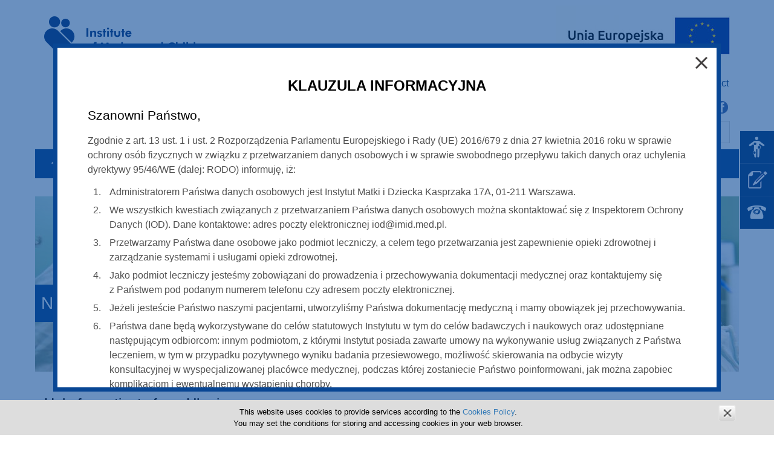

--- FILE ---
content_type: text/html; charset=utf-8
request_url: https://imid.med.pl/en/news/program-leczenia-raka-jajnika?zsS_1=2
body_size: 9474
content:
<!DOCTYPE html>
<html lang="en">
<head>
<meta charset="utf-8">
<title>Program leczenia raka jajnika - Institute of Mother and Child</title>
<base href="https://imid.med.pl/">
<meta name="robots" content="index,follow">
<meta name="description" content="Uprzejmie informujemy, że w Klinice Położnictwa i Ginekologii istnieje możliwość leczenia olaparybem pacjentek z rozpoznanym rakiem jajnika, jajowodu oraz pierwotnym rakiem otrzewnej, u których stwierdzono mutację w genach BRCA1 i/lub 2 w ramach programu terapeutycznego. Kwalifikacja do programu w Poradni …">
<meta name="keywords" content="">
<meta name="generator" content="Contao Open Source CMS">
<meta name="viewport" content="width=device-width,initial-scale=1.0">
<link rel="stylesheet" href="assets/css/layout.min.css,slicknav.css,colorbox.min.css,tablesorter.min.css...-08e2ba7f.css"><script src="assets/js/jquery.min.js,jquery.slicknav.min.js,scripts.js,cookieswarning.j...-c631ab47.js"></script><link rel="stylesheet" href="files/style_switcher/large.css?1499157681" media="all"><link rel="alternate" hreflang="pl" href="http://imid.med.pl/pl/aktualnosci/program-leczenia-raka-jajnika">
<link rel="alternate" hreflang="en" href="http://imid.med.pl/en/news/program-leczenia-raka-jajnika">
<link rel="alternate" hreflang="uk" href="http://imid.med.pl/uk//aktualnosci/program-leczenia-raka-jajnika">
<link rel="shortcut icon" type="image/x-icon" href="favicon.ico" />
<!--[if lt IE 9]><script src="assets/html5shiv//html5shiv-printshiv.js"></script><![endif]-->
<!-- Google tag (gtag.js) -->
<script async src="https://www.googletagmanager.com/gtag/js?id=G-CLWTS1590W"></script>
<script>window.dataLayer=window.dataLayer||[];function gtag(){dataLayer.push(arguments)}
gtag('js',new Date());gtag('config','G-CLWTS1590W')</script>
<!-- Google tag (gtag.js) -->
<script async src="https://www.googletagmanager.com/gtag/js?id=AW-17042208365"></script>
<script>window.dataLayer=window.dataLayer||[];function gtag(){dataLayer.push(arguments)}
gtag('js',new Date());gtag('config','AW-17042208365')</script>
<meta name="google-site-verification" content="9IxvXkboak2Lmeop64ncM9K3Gz5hFAClS_HRYFO4Wjg"></meta>
<!-- Event snippet for Page view conversion page -->
<!--
<script>gtag('event','conversion',{'send_to':'AW-17042208365/v3lXCKz-3r8aEO3srb4_','value':1.0,'currency':'PLN'})</script>
-->
<!-- Facebook Pixel Code -->
<script>!function(f,b,e,v,n,t,s){if(f.fbq)return;n=f.fbq=function(){n.callMethod?n.callMethod.apply(n,arguments):n.queue.push(arguments)};if(!f._fbq)f._fbq=n;n.push=n;n.loaded=!0;n.version='2.0';n.queue=[];t=b.createElement(e);t.async=!0;t.src=v;s=b.getElementsByTagName(e)[0];s.parentNode.insertBefore(t,s)}(window,document,'script','https://connect.facebook.net/en_US/fbevents.js');fbq('init','434039690323925');fbq('track','PageView')</script>
<!-- End Facebook Pixel Code -->
<!-- Patient assistant widget -->
<style>.AP_start_container{bottom:-30px!important}</style>
<!-- End Patient assistant widget -->
</head>
<body id="top" class="mac chrome blink ch131 lang_en">
<script>(function(i,s,o,g,r,a,m){i.GoogleAnalyticsObject=r;i[r]=i[r]||function(){(i[r].q=i[r].q||[]).push(arguments)},i[r].l=1*new Date();a=s.createElement(o),m=s.getElementsByTagName(o)[0];a.async=1;a.src=g;m.parentNode.insertBefore(a,m)})(window,document,'script','https://www.google-analytics.com/analytics.js','ga');ga('create','UA-57678105-1','auto');ga('send','pageview')</script>
<div id="wrapper">
<header id="header" class="wrapper">
<div class="inside">
<div class="top">
<div class="top_top">
<div class="left">
<a class="logo" href="
en/home">                                        <img src="files/imid/logo/logo_en.png" alt="logo Program leczenia raka jajnika">
</a>
</div>
<div class="right ue">
<a class="logo_ue" href="
en/research/research/research-development-projects/research-projects-financed-from-eu-funds" title="
Research projects financed from EU funds">                    <img src="files/imid/logo/logo_ue_en.jpg" alt="
Research projects financed from EU funds">                  </a>
</div>
</div>
<div class="right">
<!-- indexer::stop -->
<nav aria-label="mod_navigation menutop" class="mod_navigation menutop block">
<a href="en/news/program-leczenia-raka-jajnika?zsS_1=2#skipNavigation42" class="invisible">Skip navigation</a>
<ul class="level_1">
<li class="first last"><a href="en/contact" title="Link Contact" class="first last">Contact</a></li>
</ul>
</nav>
<!-- indexer::continue -->
</div>
<div class="right top_bottom">
<!-- indexer::stop -->
<nav aria-label="mod_navigation menulinks" class="mod_navigation menulinks block">
<a href="en/news/program-leczenia-raka-jajnika?zsS_1=2#skipNavigation40" class="invisible">Skip navigation</a>
<ul class="level_1">
<li class="ico post first"><a href="https://portal.office.com" title="Link Poczta" class="ico post first" target="_blank">Poczta</a></li>
<li class="ico intranet"><a href="http://info.imid.med.pl" title="Link Intranet" class="ico intranet" target="_blank">Intranet</a></li>
<li class="ico fb last"><a href="https://www.facebook.com/pages/Instytut-Matki-i-Dziecka/220646277965006" title="Link Facebook" class="ico fb last" target="_blank">Facebook</a></li>
</ul>
</nav>
<!-- indexer::continue -->
<!-- indexer::stop -->
<div class="mod_zad_switcher block">
<a class="item_style" href="en/news/program-leczenia-raka-jajnika?zsS_1=3" title="Largest"><span>A</span></a><a class="item_style" href="en/news/program-leczenia-raka-jajnika?zsS_1=2" title="Large"><span>A</span></a><a class="item_style" href="en/news/program-leczenia-raka-jajnika?zsS_1=1" title="Default"><span>A</span></a>
</div>
<!-- indexer::continue -->
<!-- indexer::stop -->
<nav class="mod_changelanguage block" itemscope="" itemtype="http://schema.org/SiteNavigationElement">
<ul class="level_1">
<li class="lang-pl first"><a href="http://imid.med.pl/pl/aktualnosci/program-leczenia-raka-jajnika" title="Link Aktualności" class="lang-pl first" hreflang="pl" lang="pl">polski (PL)</a></li>
<li class="lang-uk last"><a href="http://imid.med.pl/uk//aktualnosci/program-leczenia-raka-jajnika" title="Link Aktualności" class="lang-uk last" hreflang="uk" lang="uk">український (UK)</a></li>
</ul>
</nav>
<!-- indexer::continue -->
<!-- indexer::stop -->
<div class="mod_search block">
<form action="en/437" method="get">
<div class="formbody">
<input type="hidden" name="id" value="34">
<label for="ctrl_keywords_34" class="invisible">Keywords</label>
<input type="submit" id="ctrl_submit_34" class="submit" value="Search"><input title="wyszukiwarka" type="search" name="keywords" id="ctrl_keywords_34" class="text" value="" placeholder="Search">
</div>
</form>
</div>
<!-- indexer::continue -->
</div>
<div class="clear"></div>
</div>
<div class="menumain_container">
<!-- indexer::stop -->
<nav aria-label="mod_navigation menumain" class="mod_navigation menumain block">
<a href="en/news/program-leczenia-raka-jajnika?zsS_1=2#skipNavigation6" class="invisible">Skip navigation</a>
<ul class="level_1">
<li class="strona_glowna first"><a href="en/home" title="Link Home" class="strona_glowna first">Home</a></li>
<li class="submenu trail"><a href="en/about-us" title="Link About us" class="submenu trail" aria-haspopup="true">About us</a>
<ul class="level_2">
<li class="sibling first"><a href="en/about-us/our-activity" title="Link Our Activity" class="sibling first">Our Activity</a></li>
<li class="sibling"><a href="en/about-us/board-of-directors" title="Link Board of Directors" class="sibling">Board of Directors</a></li>
<li class="sibling"><a href="en/about-us/scientific-council" title="Link Scientific Council" class="sibling">Scientific Council</a></li>
<li class="sibling"><a href="en/about-us/iso-certifications" title="Link ISO Certifications" class="sibling">ISO Certifications</a></li>
<li class="sibling"><a href="en/about-us/administration" title="Link Administration" class="sibling">Administration</a></li>
<li class="trail sibling"><a href="en/news" title="Link News" class="trail sibling">News</a></li>
<li class="sibling"><a href="en/about-us/gdpr" title="Link GDPR" class="sibling">GDPR</a></li>
<li class="sibling"><a href="en/about-us/license-for-website-content" title="Link License for website content" class="sibling">License for website content</a></li>
<li class="sibling"><a href="en/about-us/counteracting-the-threat-of-corruption" title="Link Counteracting the threat of corruption" class="sibling">Counteracting the threat of corruption</a></li>
<li class="sibling"><a href="en/about-us/logo-hr-excellence-in-research" title="Link HR Excellence in Research award" class="sibling">HR Excellence in Research award</a></li>
<li class="sibling last"><a href="en/about-us/gender-equality-plan-gep-for-the-years-2026-2032" title="Link Gender Equality Plan - GEP for the years 2026 - 2032" class="sibling last">Gender Equality Plan - GEP for the years 2026 - 2032</a></li>
</ul>
</li>
<li class="submenu"><a href="en/for-patients" title="Link For patients" class="submenu" aria-haspopup="true">For patients</a>
<ul class="level_2">
<li class="first"><a href="en/for-patients/information-for-clinic-patients/getting-an-appointment-at-our-clinic" title="Link Information for clinic patients" class="first">Information for clinic patients</a></li>
<li><a href="en/for-patients/labor-in-the-institute/getting-ready-for-labour" title="Link Labor in the Institute">Labor in the Institute</a></li>
<li><a href="en/for-patients/staying-in-the-hospital/how-can-you-become-a-patient-of-imc" title="Link Staying in the Hospital">Staying in the Hospital</a></li>
<li class="last"><a href="en/for-patients/patients-rights" title="Link Patient’s rights" class="last">Patient’s rights</a></li>
</ul>
</li>
<li class="submenu"><a href="en/research" title="Link Research" class="submenu" aria-haspopup="true">Research</a>
<ul class="level_2">
<li class="first"><a href="en/research/research/scope-of-research" title="Link Research" class="first">Research</a></li>
<li><a href="en/research/studies/post-graduate-programme-eliom" title="Link Studies">Studies</a></li>
<li class="last"><a href="www" title="Link Support for research" class="last">Support for research</a></li>
</ul>
</li>
<li class="submenu"><a href="en/clinical-activity" title="Link Clinical Activity" class="submenu" aria-haspopup="true">Clinical Activity</a>
<ul class="level_2">
<li class="first"><a href="en/clinical-activity/clinics-and-departments/clinics" title="Link Clinics and Departments" class="first">Clinics and Departments</a></li>
<li><a href="en/clinical-activity/specialist-clinics/general-informations" title="Link Specialist Clinics">Specialist Clinics</a></li>
<li class="last"><a href="en/clinical-activity/departments/pharmacy" title="Link Departments" class="last">Departments</a></li>
</ul>
</li>
<li><a href="en/check-the-symptoms" title="Link Check the symptoms">Check the symptoms</a></li>
<li class="submenu"><a href="en/cooperation" title="Link Cooperation" class="submenu" aria-haspopup="true">Cooperation</a>
<ul class="level_2">
<li class="first"><a href="en/cooperation/opinions-on-products/opinions-on-products" title="Link Opinions on products" class="first">Opinions on products</a></li>
<li class="last"><a href="en/cooperation/support/foundation-imc" title="Link Support" class="last">Support</a></li>
</ul>
</li>
<li class="last"><a href="en/the-imc-foundation" title="Link The IMC Foundation" class="last">The IMC Foundation</a></li>
</ul>
</nav>
<!-- indexer::continue -->
</div>
<!-- indexer::stop -->
<div class="mod_breadcrumb block">
<span class="invisible">Blok zawierający okruszki</span>
<ul>
<li class="first"><a href="en/home" title="Odnośnik Institute of Mother and Child">Home</a></li>
<li><a href="en/about-us" title="Odnośnik About us">About us</a></li>
<li class="active last">News</li>
</ul>
</div>
<!-- indexer::continue -->
</div>
</header>
<div id="container" class="wrapper">
<div id="main">
<!-- indexer::stop -->
<div class="mod_pageImage block">
<figure  class="image_container">
<figcaption></figcaption>
<img src="assets/images/b/04-o-instytucie-01-1fc31d0a.jpg" width="1164" height="290" alt="">
<h1 class="page_title"><span>News</span></h1>
</figure>
</div>
<!-- indexer::continue -->
<div class="inside">
<div class="mod_article first last block" id="article-219">
<div class="ce_text first block">
<h2>Help for patients from Ukraine</h2>
<p>In the face of the escalation of the armed conflict in Ukraine, we are starting a fundraiser for the supply and support of Ukrainian citizens referred to the Institute of Mother and Child, including pregnant women and parents with children. Among the necessary measures are, among others hygienic articles, clothes, food products. It will also be necessary to provide transport and accommodation for families.</p>
<p>Funds can be deposited directly into the <strong>Foundation’s EURO account</strong></p>
<p>title: HELP FOR UKRAINE</p>
<p><strong>[IBAN] </strong><strong>PL83 2490 0005 0000 4600 2108 2755</strong></p>
<p>[SWIFT] ALBPPLPW</p>
</div>
<div class="mod_newsreader block">
<div class="layout_full block featured">
<h1>Program leczenia raka jajnika</h1>
<p class="info"><time datetime="2018-02-13T13:23:00+01:00">13 March 2018</time>  </p>
<div class="ce_text block">
<p><span style="font-size: 11pt; font-family: Arial, serif, 'EmojiFont'; color: #000000; background-color: transparent; font-weight: 400; font-style: normal; font-variant: normal; text-decoration: none; vertical-align: baseline; white-space: pre-wrap;">Uprzejmie informujemy, że w Klinice Położnictwa i Ginekologii istnieje możliwość leczenia olaparybem pacjentek z rozpoznanym rakiem jajnika, jajowodu oraz pierwotnym rakiem otrzewnej, u których stwierdzono mutację w genach BRCA1 i/lub 2 w ramach programu terapeutycznego. Kwalifikacja do programu w Poradni Onkologicznej, zapisy w Call Center 22 32 77 050 lub 22 32 77 051. </span></p>
</div>
<div class="bip_info">
<span class="">: 05 March 2018 r. 14:58</span>
<span class="">: Daria Olko</span>
</div>
</div>
<!-- indexer::stop -->
<p class="back"><a href="javascript:history.go(-1)" title="Go back">Go back</a></p>
<!-- indexer::continue -->
</div>
</div>
<!-- indexer::stop -->
<nav aria-label="mod_navigation menusub" class="mod_navigation menusub block">
<a href="en/news/program-leczenia-raka-jajnika?zsS_1=2#skipNavigation8" class="invisible">Skip navigation</a>
<ul>
<li>
<ul class="level_1">
<li class="sibling first"><a href="en/about-us/our-activity" title="Link Our Activity" class="sibling first">Our Activity</a></li>
<li class="sibling"><a href="en/about-us/board-of-directors" title="Link Board of Directors" class="sibling">Board of Directors</a></li>
<li class="sibling"><a href="en/about-us/scientific-council" title="Link Scientific Council" class="sibling">Scientific Council</a></li>
<li class="sibling"><a href="en/about-us/iso-certifications" title="Link ISO Certifications" class="sibling">ISO Certifications</a></li>
<li class="sibling"><a href="en/about-us/administration" title="Link Administration" class="sibling">Administration</a></li>
<li class="trail sibling"><a href="en/news" title="Link News" class="trail sibling">News</a></li>
<li class="sibling"><a href="en/about-us/gdpr" title="Link GDPR" class="sibling">GDPR</a></li>
<li class="sibling"><a href="en/about-us/license-for-website-content" title="Link License for website content" class="sibling">License for website content</a></li>
<li class="sibling"><a href="en/about-us/counteracting-the-threat-of-corruption" title="Link Counteracting the threat of corruption" class="sibling">Counteracting the threat of corruption</a></li>
<li class="sibling"><a href="en/about-us/logo-hr-excellence-in-research" title="Link HR Excellence in Research award" class="sibling">HR Excellence in Research award</a></li>
<li class="sibling last"><a href="en/about-us/gender-equality-plan-gep-for-the-years-2026-2032" title="Link Gender Equality Plan - GEP for the years 2026 - 2032" class="sibling last">Gender Equality Plan - GEP for the years 2026 - 2032</a></li>
</ul>
</li>
</ul>
</nav>
<!-- indexer::continue -->
</div>
</div>
<div class="clear"></div>
</div>
<main>
<footer id="footer" class="wrapper">
<div class="inside">
<!-- indexer::stop -->
<div class="mod_newslist block">
<div class="ce_sliderStart block">
<div class="content-slider" data-config="5000,1000,0,1">
<div class="slider-wrapper">
<div class="layout_latest arc_32 block featured first even clearfix">
<figure  class="image_container">
<figcaption></figcaption>
<a href="en/news/hr-excellence-in-research" title="Link ostatnich newsów ">
<img src="files/layout_imid/img/news_default.jpg" width="190" height="190" alt="HR Excellence in Research">
</a>
</figure>
<div class="description">
<p class="info"><time datetime="2023-07-14T12:43:00+02:00">14 August 2023</time>  </p>
<div class="like_h1">HR Excellence in Research</div>
<div class="teaser">
<p><span lang="EN">We are pleased to announce that according to the information received regarding HRS4R Renewal Phase External Assessment EC Consensus Outcome, i.e. as a result of an audit carried out at IMC on May 19, 2023 by the evaluators of the European Commission, The Institute of Mother and Child </span><span lang="EN-GB">can continue to use the 'HR Excellence in Research' award to help promote itself as a provider of a stimulating and favourable work environment for researchers</span><span lang="EN"> for another 36 months.</span></p>
<p><img style="display: block; margin-left: auto; margin-right: auto;" src="files/imid/Aktualnosci/Aktualnosci/HR%20Excellence/Projekt%20bez%20nazwy%20%282%29.png" alt="" width="536" height="449"></p>    </div>
<p class="more"><a href="en/news/hr-excellence-in-research" title="Read the article: HR Excellence in Research" ><span>Read more …</span><span class="invisible"> HR Excellence in Research</span></a></p>
</div>
</div>
<div class="layout_latest arc_32 block featured odd clearfix">
<figure  class="image_container">
<figcaption></figcaption>
<a href="en/news/call-for-papers-2022-genetics-and-genomics-of-pediatric-congenital-diseases" title="Link ostatnich newsów ">
<img src="files/layout_imid/img/news_default.jpg" width="190" height="190" alt="Call for papers 2022: Genetics and Genomics of Pediatric Congenital Diseases">
</a>
</figure>
<div class="description">
<p class="info"><time datetime="2022-08-17T12:49:00+02:00">17 September 2022</time>  </p>
<div class="like_h1">Call for papers 2022: Genetics and Genomics of Pediatric Congenital Diseases</div>
<div class="teaser">
<p class="x_MsoNormal" style="text-align: center;"><strong><a href="files/imid/onkologia/corr_Call%20for%20Papers%202022%20special%20issue%20description.docx" target="_blank" rel="noopener"><span lang="EN-GB">Call for papers 2022</span></a></strong></p>
<p class="x_MsoNormal"><span lang="EN-GB">We encourage submissions of unpublished original manuscripts (research articles, reviews, case reports and communications) to have a strong genetic component describing recent advances on all aspects related, but not limited, to the following topics: functional studies of genes or variants, gene expression analyses, rare variant analyses, animal models, iPSCs, non-coding RNAs, a clinical and molecular description of new syndromic and non-syndromic forms genetic disorders, and genotype–phenotype correlations.</span></p>
<p class="x_MsoNormal"><span lang="EN-GB">Journal of Mother and Child</span></p>    </div>
<p class="more"><a href="en/news/call-for-papers-2022-genetics-and-genomics-of-pediatric-congenital-diseases" title="Read the article: Call for papers 2022: Genetics and Genomics of Pediatric Congenital Diseases" ><span>Read more …</span><span class="invisible"> Call for papers 2022: Genetics and Genomics of Pediatric Congenital Diseases</span></a></p>
</div>
</div>
<div class="layout_latest arc_32 block featured last even clearfix">
<figure  class="image_container">
<figcaption></figcaption>
<a href="en/news/help-for-patients-from-ukraine" title="Link ostatnich newsów ">
<img src="assets/images/8/3-3743290d.png" width="190" height="190" alt="">
</a>
</figure>
<div class="description">
<p class="info"><time datetime="2022-03-11T13:25:00+01:00">11 April 2022</time>  </p>
<div class="like_h1">Help for patients from Ukraine</div>
<div class="teaser">
<p>In the face of the escalation of the armed conflict in Ukraine, we are starting a fundraiser for the supply and support of Ukrainian citizens referred to the Institute of Mother and Child, including pregnant women and parents with children. Among the necessary measures are, among others hygienic articles, clothes, food products. It will also be necessary to provide transport and accommodation for families.</p>
<p>Funds can be deposited directly into the <strong>Foundation’s EURO account</strong></p>
<p>title: HELP FOR UKRAINE</p>
<p><strong>[IBAN] </strong><strong>PL83 2490 0005 0000 4600 2108 2755</strong></p>
<p>[SWIFT] ALBPPLPW</p>
<p><strong>More info: <a href="https://fundacja.imid.med.pl/pomocukrainie/">fundacja.imid.med.pl/pomocukrainie</a></strong></p>    </div>
<p class="more"><a href="en/news/help-for-patients-from-ukraine" title="Read the article: Help for patients from Ukraine" ><span>Read more …</span><span class="invisible"> Help for patients from Ukraine</span></a></p>
</div>
</div>
</div>
</div>
<nav class="slider-control" aria-label="slider control">
<span class="slider-menu"></span>
</nav>
</div>
</div>
<!-- indexer::continue -->
<div class="mod_article block" id="article-210">
<div class="ce_text left first block">
<p><img src="files/imid/logotypy/logo-innowacyjna-gosp.jpg" alt="Innowacyjna gospodarka" width="191" height="60"> <img src="files/imid/logotypy/logo-ue.jpg" alt="Europejski Fundusz Rozwoju Regionalnego" width="260" height="60"> <a title="BIP" href="pl/www.imid.med.pl/BIP"><img src="files/imid/logotypy/logo-bip.jpg" alt="BIP" width="110" height="60"></a><a href="en/research/research/research-development-projects/research-projects-financed-from-eu-funds"><img src="files/imid/Aktualnosci/EU%20eng.jpg" alt="" width="130" height="59"></a>&nbsp; &nbsp; <img src="files/imid/logotypy/logo%209001_eng_tc_p.png" alt="" width="56" height="78">&nbsp; &nbsp;&nbsp; <img src="files/imid/logotypy/logo%2014001_eng_tc_p.png" alt="" width="51" height="71">&nbsp; &nbsp;</p>
</div>
<div class="ce_text right last block">
<p><a href="en/about-us/logo-hr-excellence-in-research"><img src="files/imid/logotypy/HR_EXCELLENCE.jpg" alt="HR Excellence in Research" width="158" height="107"></a><img src="files/imid/logotypy/szybka-terapia-onkologiczna.jpg" alt="Szybka terapia onkologiczna" width="150" height="60"></p>
</div>
</div>
<!-- indexer::stop -->
<div class="right migo">
<span>
<a href="https://migo.media/pl/?utm_source=klient&utm_medium=www&utm_term=imid.med.pl&utm_campaign=stopka" target="_blank" title="Agencja Interaktywna Migomedia" rel="nofollow">strona internetowa wykonana przez migomedia</a>
</span>
</div>
<div class="clear"></div>
<!-- indexer::continue -->
</div>
</footer>
</main>
<div class="handy_fixed">
<!-- indexer::stop -->
<nav aria-label="mod_navigation menuhandy" class="mod_navigation menuhandy block">
<a href="en/news/program-leczenia-raka-jajnika?zsS_1=2#skipNavigation38" class="invisible">Skip navigation</a>
<ul class="level_1">
<li class="check-symptoms first"><a href="en/check-the-symptoms" title="Link Check the symptoms" class="check-symptoms first">Check the symptoms</a></li>
<li class="register"><a href="https://e-pacjent.imid.med.pl/eportal/web/module/login/home.jsf" title="Link e-Registration" class="register">e-Registration</a></li>
<li class="phonebook last"><a href="en//phonebook" title="Link Phonebook" class="phonebook last">Phonebook</a></li>
</ul>
</nav>
<!-- indexer::continue -->
</div>
<!-- indexer::stop -->
<div class="popup popup1" style="display:flex;">
<div class="wrapper">
<div class="popup_inner">
<span class="close"><img src="files/layout_imid/img/zamknij.png" alt="Close" width="120" height="120" /></span>
<div class="mod_article block" id="article-441">
<div class="ce_text first last block">
<h2 style="text-align: center;"><strong>KLAUZULA INFORMACYJNA</strong></h2>
<h3>Szanowni Państwo,</h3>
<p>Zgodnie z art. 13 ust. 1 i ust. 2 Rozporządzenia Parlamentu Europejskiego i Rady (UE) 2016/679 z dnia 27 kwietnia 2016 roku w sprawie ochrony osób fizycznych w&nbsp;związku z&nbsp;przetwarzaniem danych osobowych i w sprawie swobodnego przepływu takich danych oraz uchylenia dyrektywy 95/46/WE (dalej: RODO) informuję, iż:</p>
<ol>
<li>Administratorem Państwa danych osobowych jest Instytut Matki i Dziecka Kasprzaka 17A, 01-211 Warszawa.</li>
<li>We wszystkich kwestiach związanych z przetwarzaniem Państwa danych osobowych można skontaktować się z Inspektorem Ochrony Danych (IOD). Dane kontaktowe: adres poczty elektronicznej &#105;&#x6F;&#100;&#x40;&#105;&#x6D;&#105;&#x64;&#46;&#x6D;&#101;&#x64;&#46;&#x70;&#108;.</li>
<li>Przetwarzamy Państwa dane osobowe jako podmiot leczniczy, a&nbsp;celem tego przetwarzania jest zapewnienie opieki zdrowotnej i zarządzanie systemami i&nbsp;usługami opieki zdrowotnej.</li>
<li>Jako podmiot leczniczy jesteśmy zobowiązani do prowadzenia i&nbsp;przechowywania dokumentacji medycznej oraz kontaktujemy się z&nbsp;Państwem pod podanym numerem telefonu czy adresem poczty elektronicznej.</li>
<li>Jeżeli jesteście Państwo naszymi pacjentami, utworzyliśmy Państwa dokumentację medyczną i&nbsp;mamy obowiązek jej przechowywania.</li>
<li>Państwa dane będą wykorzystywane do celów statutowych Instytutu w&nbsp;tym do celów badawczych i&nbsp;naukowych oraz udostępniane następującym odbiorcom: innym podmiotom, z&nbsp;którymi Instytut posiada zawarte umowy na wykonywanie usług związanych z Państwa leczeniem, w&nbsp;tym w&nbsp;przypadku pozytywnego wyniku badania przesiewowego, możliwość skierowania na odbycie wizyty konsultacyjnej w&nbsp;wyspecjalizowanej placówce medycznej, podczas której zostaniecie Państwo poinformowani, jak można zapobiec komplikacjom i&nbsp;ewentualnemu wystąpieniu choroby.</li>
<li>Państwa dane osobowe nie będą przetwarzane w celach marketingowych bez uzyskania wyraźnej zgody.</li>
<li>Posiadają Państwo:</li>
<li>a) prawo dostępu do danych;</li>
<li>b) prawo do otrzymania kopii danych;</li>
<li>c) prawo do sprostowania danych;</li>
<li>d) prawo do usunięcia danych;</li>
<li>e) prawo do ograniczenia przetwarzania;</li>
<li>f) prawo do przenoszenia danych;</li>
<li>g) prawo do sprzeciwu;</li>
<li>h) prawo cofnięcia zgody bez wpływu na zgodność z prawem przetwarzania podjętego przed jej wycofaniem.</li>
</ol>
<h3>W razie niemożności spełnienia żądania, administrator poinformuje Państwa podając podstawę odmowy niezwłocznie, jednakże nie później niż w terminie miesiąca od dnia żądania.</h3>
<ol start="9">
<li>Jeśli uznają Państwo, że przetwarzamy dane niezgodnie z&nbsp;RODO mogą Państwo wnieść na nas skargę do Prezesa Urzędu Ochrony Danych Osobowych.</li>
<li>Podanie przez Państwa danych jest warunkiem skorzystania ze świadczeń medycznych, a w przypadku danych przetwarzanych na podstawie przepisów prawa – obowiązkiem prawnym. Mogą nam Państwo podać numer telefonu czy adres poczty elektronicznej, jednak niepodanie tych danych nie będzie skutkowało odmową udzielenia świadczeń medycznych.</li>
</ol>
<p>Szczegółowe informacje dotyczące przetwarzania przez nas danych osobowych znajdą Państwo na stronie internetowej Instytutu pod adresem: <strong><a title="Strona IMID" href="http://www.imid.med.pl/">www.imid.med.pl</a></strong> w zakładce O Instytucie – Ochrona danych osobowych.</p>
<h3>Administrator Danych Osobowych</h3>
</div>
</div>
</div>
</div>
</div>
<!-- indexer::continue -->
</div>
<!-- indexer::stop -->
<div id="cookiewarning"><div class="cookie-text"><p>This website uses cookies to provide services according to the <span style="color: #000000;"><a title="Polityka Cookies" href="en/439">Cookies Policy</a></span>.<br>You may set the conditions for storing and accessing cookies in your web browser.</p><div class="cookie-close" style="background-image: url('files/layout_imid/img/ico_close.png');" onKeyUp='JavaScript:doAccept();' onClick='JavaScript:doAccept();' tabindex=0>zamknij</div></div></div>
<!-- indexer::continue -->
<script src="assets/jquery-ui/js/jquery-ui.min.js?v=1.12.1.1"></script>
<script>jQuery(function($){$(document).accordion({heightStyle:'content',header:'.toggler',collapsible:!0,create:function(event,ui){ui.header.addClass('active');$('.toggler').attr('tabindex',0)},activate:function(event,ui){ui.newHeader.addClass('active');ui.oldHeader.removeClass('active');$('.toggler').attr('tabindex',0)}})})</script>
<script src="assets/colorbox/js/colorbox.min.js?v=1.6.6"></script>
<script>jQuery(function($){$('a[data-lightbox]').map(function(){$(this).colorbox({loop:!1,rel:$(this).attr('data-lightbox'),maxWidth:'95%',maxHeight:'95%'})})})</script>
<script src="assets/tablesorter/js/tablesorter.min.js?v=2.31.3"></script>
<script>jQuery(function($){$('.ce_table .sortable').each(function(i,table){var attr=$(table).attr('data-sort-default'),opts={},s;if(attr){s=attr.split('|');opts={sortList:[[s[0],s[1]=='desc'|0]]}}
$(table).tablesorter(opts)})})</script>
<script>(function($){$('section.ce_tabs').tabs()})(jQuery)</script>
<script src="assets/swipe/js/swipe.min.js?v=2.2.0"></script>
<script>(function(){var e=document.querySelectorAll('.content-slider, .slider-control'),c,i;for(i=0;i<e.length;i+=2){c=e[i].getAttribute('data-config').split(',');new Swipe(e[i],{'auto':parseInt(c[0]),'speed':parseInt(c[1]),'startSlide':parseInt(c[2]),'continuous':parseInt(c[3]),'menu':e[i+1]})}})()</script>
<script>(function(){var p=document.querySelector('p.error')||document.querySelector('p.confirm');if(p){p.scrollIntoView()}})()</script>
<script type="application/ld+json">{"@context":{"contao":"https:\/\/schema.contao.org\/"},"@type":"contao:Page","contao:pageId":237,"contao:noSearch":false,"contao:protected":false,"contao:groups":[],"contao:fePreview":false}</script>
<!-- Kod tagu remarketingowego Google -->
<script>var google_conversion_id=837058409;var google_custom_params=window.google_tag_params;var google_remarketing_only=!0</script>
<script src="//www.googleadservices.com/pagead/conversion.js"></script>
<noscript>
<div style="display:inline;">
<img alt="element google" height="1" width="1" style="border-style:none;" src="//googleads.g.doubleclick.net/pagead/viewthroughconversion/837058409/?guid=ON&amp;script=0"/>
</div>
</noscript>
<noscript>
<img alt="element facebook" height="1" width="1" src="https://www.facebook.com/tr?id=434039690323925&ev=PageView&noscript=1"/>
</noscript>
<!-- indexer::stop -->
<!-- Patient assistant widget -->
<script src="https://cdn.asystentpacjenta.pl/current_span/patient-assistant-widget-init.js"></script>
<script>PatientAssistantWidgetFileJS('1e06c43d','widget')</script>
<!-- End Patient assistant widget -->
<!-- indexer::continue -->
</body>
</html>

--- FILE ---
content_type: text/css
request_url: https://imid.med.pl/assets/css/layout.min.css,slicknav.css,colorbox.min.css,tablesorter.min.css...-08e2ba7f.css
body_size: 11076
content:
body,form,figure{margin:0;padding:0}img{border:0}header,footer,nav,section,aside,article,figure,figcaption{display:block}body{font-size:100.01%}select,input,textarea{font-size:99%}#container,.inside{position:relative}#main,#left,#right{float:left;position:relative}#main{width:100%}#left{margin-left:-100%}#right{margin-right:-100%}#footer{clear:both}#main .inside{min-height:1px}.ce_gallery>ul{margin:0;padding:0;overflow:hidden;list-style:none}.ce_gallery>ul li{float:left}.ce_gallery>ul li.col_first{clear:left}.float_left{float:left}.float_right{float:right}.block{overflow:hidden}.clear,#clear{height:.1px;font-size:.1px;line-height:.1px;clear:both}.invisible{border:0;clip:rect(0 0 0 0);height:1px;margin:-1px;overflow:hidden;padding:0;position:absolute;width:1px}.custom{display:block}#container:after,.custom:after{content:"";display:table;clear:both}
/*!
 * SlickNav Responsive Mobile Menu v1.0.10
 * (c) 2016 Josh Cope
 * licensed under MIT
 */
.slicknav_btn {
  position: relative;
  display: block;
  vertical-align: middle;
  float: right;
  padding: 0.438em 0.625em 0.438em 0.625em;
  line-height: 1.125em;
  cursor: pointer; }
  .slicknav_btn .slicknav_icon-bar + .slicknav_icon-bar {
    margin-top: 0.188em; }

.slicknav_menu {
  *zoom: 1; }
  .slicknav_menu .slicknav_menutxt {
    display: block;
    line-height: 1.188em;
    float: left; }
  .slicknav_menu .slicknav_icon {
    float: left;
    width: 1.125em;
    height: 0.875em;
    margin: 0.188em 0 0 0.438em; }
    .slicknav_menu .slicknav_icon:before {
      background: transparent;
      width: 1.125em;
      height: 0.875em;
      display: block;
      content: "";
      position: absolute; }
  .slicknav_menu .slicknav_no-text {
    margin: 0; }
  .slicknav_menu .slicknav_icon-bar {
    display: block;
    width: 1.125em;
    height: 0.125em;
    -webkit-border-radius: 1px;
    -moz-border-radius: 1px;
    border-radius: 1px;
    -webkit-box-shadow: 0 1px 0 rgba(0, 0, 0, 0.25);
    -moz-box-shadow: 0 1px 0 rgba(0, 0, 0, 0.25);
    box-shadow: 0 1px 0 rgba(0, 0, 0, 0.25); }
  .slicknav_menu:before {
    content: " ";
    display: table; }
  .slicknav_menu:after {
    content: " ";
    display: table;
    clear: both; }

.slicknav_nav {
  clear: both; }
  .slicknav_nav ul {
    display: block; }
  .slicknav_nav li {
    display: block; }
  .slicknav_nav .slicknav_arrow {
    font-size: 0.8em;
    margin: 0 0 0 0.4em; }
  .slicknav_nav .slicknav_item {
    cursor: pointer; }
    .slicknav_nav .slicknav_item a {
      display: inline; }
  .slicknav_nav .slicknav_row {
    display: block; }
  .slicknav_nav a {
    display: block; }
  .slicknav_nav .slicknav_parent-link a {
    display: inline; }

.slicknav_brand {
  float: left; }

.slicknav_menu {
  font-size: 16px;
  box-sizing: border-box;
  background: #4c4c4c;
  padding: 5px; }
  .slicknav_menu * {
    box-sizing: border-box; }
  .slicknav_menu .slicknav_menutxt {
    color: #fff;
    font-weight: bold;
    text-shadow: 0 1px 3px #000; }
  .slicknav_menu .slicknav_icon-bar {
    background-color: #fff; }

.slicknav_btn {
  margin: 5px 5px 6px;
  text-decoration: none;
  text-shadow: 0 1px 1px rgba(255, 255, 255, 0.75);
  -webkit-border-radius: 4px;
  -moz-border-radius: 4px;
  border-radius: 4px;
  background-color: #222; }

.slicknav_nav {
  color: #fff;
  margin: 0;
  padding: 0;
  font-size: 0.875em;
  list-style: none;
  overflow: hidden; }
  .slicknav_nav ul {
    list-style: none;
    overflow: hidden;
    padding: 0;
    margin: 0 0 0 20px; }
  .slicknav_nav .slicknav_row {
    padding: 5px 10px;
    margin: 2px 5px; }
    .slicknav_nav .slicknav_row:hover {
      -webkit-border-radius: 6px;
      -moz-border-radius: 6px;
      border-radius: 6px;
      background: #ccc;
      color: #fff; }
  .slicknav_nav a {
    padding: 5px 10px;
    margin: 2px 5px;
    text-decoration: none;
    color: #fff; }
    .slicknav_nav a:hover {
      -webkit-border-radius: 6px;
      -moz-border-radius: 6px;
      border-radius: 6px;
      background: #ccc;
      color: #222; }
  .slicknav_nav .slicknav_txtnode {
    margin-left: 15px; }
  .slicknav_nav .slicknav_item a {
    padding: 0;
    margin: 0; }
  .slicknav_nav .slicknav_parent-link a {
    padding: 0;
    margin: 0; }

.slicknav_brand {
  color: #fff;
  font-size: 18px;
  line-height: 30px;
  padding: 7px 12px;
  height: 44px; }

#colorbox,#cboxOverlay,#cboxWrapper{position:absolute;top:0;left:0;z-index:9999;overflow:hidden;-webkit-transform:translate3d(0,0,0)}#cboxWrapper{max-width:none}#cboxOverlay{position:fixed;width:100%;height:100%}#cboxMiddleLeft,#cboxBottomLeft{clear:left}#cboxContent{position:relative}#cboxLoadedContent{overflow:auto;-webkit-overflow-scrolling:touch}#cboxTitle{margin:0}#cboxLoadingOverlay,#cboxLoadingGraphic{position:absolute;top:0;left:0;width:100%;height:100%}#cboxPrevious,#cboxNext,#cboxClose,#cboxSlideshow{cursor:pointer}.cboxPhoto{float:left;margin:auto;border:0;display:block;max-width:none;-ms-interpolation-mode:bicubic}.cboxIframe{width:100%;height:100%;display:block;border:0;padding:0;margin:0}#colorbox,#cboxContent,#cboxLoadedContent{box-sizing:content-box;-moz-box-sizing:content-box;-webkit-box-sizing:content-box}#cboxOverlay{background:#000;opacity:.9;filter:alpha(opacity = 90)}#colorbox{outline:0}#cboxContent{margin-top:20px;background:#000}.cboxIframe{background:#fff}#cboxError{padding:50px;border:1px solid #ccc}#cboxLoadedContent{border:5px solid #000;background:#fff}#cboxTitle{position:absolute;top:-20px;left:0;color:#ccc}#cboxCurrent{position:absolute;top:-20px;right:0;color:#ccc}#cboxLoadingGraphic{background:url(../../assets/colorbox/images/loading.gif) no-repeat center center}#cboxPrevious,#cboxNext,#cboxSlideshow,#cboxClose{border:0;padding:0;margin:0;overflow:visible;width:auto;background:0 0}#cboxPrevious:active,#cboxNext:active,#cboxSlideshow:active,#cboxClose:active{outline:0}#cboxSlideshow{position:absolute;top:-20px;right:90px;color:#fff}#cboxPrevious{position:absolute;top:50%;left:5px;margin-top:-32px;background:url(../../assets/colorbox/images/controls.png) no-repeat top left;width:28px;height:65px;text-indent:-9999px}#cboxPrevious:hover{background-position:bottom left}#cboxNext{position:absolute;top:50%;right:5px;margin-top:-32px;background:url(../../assets/colorbox/images/controls.png) no-repeat top right;width:28px;height:65px;text-indent:-9999px}#cboxNext:hover{background-position:bottom right}#cboxClose{position:absolute;top:5px;right:5px;display:block;background:url(../../assets/colorbox/images/controls.png) no-repeat top center;width:38px;height:19px;text-indent:-9999px}#cboxClose:hover{background-position:bottom center}
table.sortable thead th{background-image:url(../../assets/tablesorter/images/default.svg);background-repeat:no-repeat;background-position:center right}table.sortable thead th.tablesorter-headerDesc{background-image:url(../../assets/tablesorter/images/asc.svg)}table.sortable thead th.tablesorter-headerAsc{background-image:url(../../assets/tablesorter/images/desc.svg)}
.content-slider{overflow:hidden;visibility:hidden;position:relative}.slider-wrapper{overflow:hidden;position:relative}.slider-wrapper>*{float:left;width:100%;position:relative}.slider-control{height:30px;position:relative}.slider-control a,.slider-control .slider-menu{position:absolute;top:9px;display:inline-block}.slider-control .slider-prev{left:0}.slider-control .slider-next{right:0}.slider-control .slider-menu{top:0;width:50%;left:50%;margin-left:-25%;font-size:27px;text-align:center}.slider-control .slider-menu b{color:#bbb;cursor:pointer}.slider-control .slider-menu b.active{color:#666}
/*reset*/

html {
    color: #000000;
    background: #fff;
}

body,
div,
dl,
dt,
dd,
ul,
ol,
li,
h1,
h2,
h3,
h4,
h5,
h6,
pre,
code,
form,
fieldset,
legend,
input,
textarea,
p,
blockquote,
th,
td,
figure {
    margin: 0;
    padding: 0;
}

table {
    border-collapse: collapse;
    border-spacing: 0;
}

table[width] {
    max-width: 100%;
    display: block;
    overflow-x: auto;
}

fieldset,
img {
    border: 0;
}

legend,
.invisible {
    display: none;
}

address,
caption,
cite,
code,
dfn,
strong,
th,
var {
    font-style: normal;
}

ol,
ul {
    list-style-type: none;
}

caption,
th {
    text-align: left;
}

q:before,
q:after {
    content: '';
}

abbr,
acronym {
    border: 0;
    font-variant: normal;
}

sup {
    vertical-align: text-top;
}

sub {
    vertical-align: text-bottom;
}

input,
textarea,
select {
    font-family: inherit;
    font-size: inherit;
    font-weight: inherit;
}

input,
textarea,
select {
    font-size: 100%;
}

legend {
    color: #000000;
}

del,
ins {
    text-decoration: none;
}

.clear {
    width: 100%;
    height: 0px;
    line-height: 0px;
    clear: both;
    float: none!important;
}

h1,
h2,
h3,
h4,
h5,
h6 {
    font-weight: normal;
}

.invisible {
    display: none !important;
}


/**********************************  GENERAL  *************************************************/

body {
    line-height: 1.5;
    font-size: 14px;
    font-family: Tahoma, Geneva, sans-serif;
    color: #515151;
}

a.mask {
    width: 100%;
    height: 100%;
    position: absolute;
    top: 0;
    left: 0;
    text-indent: -999em;
    overflow: hidden;
    z-index: 999;
}

.left,
.float_left {
    display: block;
    float: left;
}

.right,
.float_right {
    display: block;
    float: right;
}

.hide-text {
    text-indent: -999em;
    overflow: hidden;
}

.last,
.last-in-row {
    margin-right: 0!important;
}

p.error {
    color: #ff0000;
}

p.back,
p.more {
    text-transform: uppercase;
}

.mime_icon {
    display: block;
    float: left;
    margin-right: 5px;
}

.clearfix:after {
    content: "";
    clear: both;
    display: block;
    height: 0;
}


/**** cookie warning ****/

#cookiewarning {
    display: block;
    z-index: 9999;
    position: fixed;
    bottom: 0;
    left: 0;
    width: 100%;
    background-color: #ddd;
    text-align: center;
    padding: 10px 0;
    font-size: 13px;
}

#cookiewarning div.cookie-text {
    position: relative;
    max-width: 1164px;
    padding: 0 40px 0 10px;
    margin: 0 auto;
    box-sizing: border-box;
    color: #000;
}

#cookiewarning div.cookie-close {
    position: absolute;
    top: -7px;
    right: 0px;
    cursor: pointer;
    text-indent: -999em;
    overflow: hidden;
    width: 29px;
    height: 27px;
    padding: 5px;
    background-position: center center;
    background-repeat: no-repeat;
}

#cookiewarning p {
    margin: 0;
}

#cookiewarning a {
    text-decoration: none;
}


/****  text  ****/

.mod_article .block {
    padding-bottom: 20px;
}

p {
    margin: 10px 0;
}

a {
    color: #337ab7;
    text-decoration: none;
}

a:hover {
    color: #23527c;
    text-decoration: underline;
}


/*strong{color:#474747;}*/


/*.text a.button{display: inline-block; color: #fff;}
.text a.button:hover{background-color: #e52f2f; text-decoration: none;}*/

h1,
h2,
h3,
h4,
h5,
h6,
.like_h1,
.like_h2,
.like_h3,
.like_h4,
.like_h5,
.like_h6 {
    padding: 0;
    margin: 15px 0;
    font-weight: normal;
    color: #000;
}

h1 a,
h2 a,
h3 a,
h4 a,
h5 a,
h6 a,
.like_h1 a,
.like_h2 a,
.like_h3 a,
.like_h4 a,
.like_h5 a,
.like_h6 a {
    text-decoration: none;
    color: #000;
}

h1,
.like_h1 {
    font-size: 28px;
}

h2,
.like_h2 {
    font-size: 24px;
}

h3,
.like_h3 {
    font-size: 21px;
}

h4,
.like_h4 {
    font-size: 19px;
}

h5,
.like_h5 {
    font-size: 18px;
}

h6,
.like_h6 {
    font-size: 16px;
}

.ce_text table,
.ce_table table {
    margin: 10px 0;
    background-color: #074a9b;
    color: #9a9a9a;
    border: 10px solid #074a9b;
    -webkit-border-radius: 10px;
    /* Safari, Chrome */
    -khtml-border-radius: 10px;
    /* Konqueror */
    -moz-border-radius: 10px;
    /* Firefox */
    border-radius: 10px;
}

.ce_text table th,
.ce_table table th {
    background-color: #074a9b;
    color: #ffffff;
    padding: 10px;
    text-align: center;
    font-size: 16px;
}

.ce_text table td,
.ce_table table td {
    background-color: #ffffff;
    color: #9a9a9a;
    padding: 10px;
    border: 1px solid #9a9a9a;
}

.ce_text table.noborder,
.ce_table table.noborder {
    background-color: #074a9b;
    color: #9a9a9a;
    border: 0px solid #074a9b;
}

.ce_text table.noborder th,
.ce_table table.noborder th {
    background-color: #074a9b;
    padding: 5px;
}

.ce_text table.noborder td,
.ce_table table.noborder td {
    background-color: #ffffff;
    padding: 10px;
    border: none;
}

ul,
ol {
    margin: 10px 0 10px 26px;
}

li {
    padding: 3px 0 3px 10px;
}

ul ul,
ol ol,
ul ol,
ol ul {
    margin-top: 6px;
    margin-bottom: 6px;
}

ul>li {
    list-style-image: url(../../files/layout_imid/img/ul_li.png);
    margin-bottom: 5px;
}

ol>li {
    list-style-type: decimal;
}

nav ul,
nav ol,
.mod_breadcrumb ul,
.pagination ul,
.ce_gallery ul {
    padding: 0;
    margin: 0;
    list-style-type: none;
}

nav li,
.mod_breadcrumb li,
.pagination li,
.ce_gallery ul li {
    padding: 0;
    margin: 0;
    list-style: none;
}

nav li a,
.mod_breadcrumb li a,
.pagination li a,
.ce_gallery ul li a {
    text-decoration: none;
}

.ce_accordion.block {
    padding-bottom: 0;
    margin-top: -1px;
    border-bottom: 1px solid #cdcdcd;
}

.ce_accordion .toggler {
    position: relative;
    padding: 7px 10px 11px 47px;
    line-height: 36px;
    border-top: 1px solid #cdcdcd;
    cursor: pointer;
    font-size: 25px;
    color: #073c7e;
    -webkit-transition: padding .5s;
    transition: padding .5s;
}

.ce_accordion .toggler .ui-accordion-header-icon {
    position: absolute;
    left: 0;
    top: 12px;
    display: block;
    width: 29px;
    height: 26px;
    border-right: 1px solid #d9d9d9;
    background: url('../../files/layout_imid/img/arrow_down_blue_big.png') center center no-repeat;
    -webkit-transition: top .5s;
    transition: top .5s;
}

.ce_accordion .toggler.ui-accordion-header-active {
    padding-top: 25px;
    padding-bottom: 15px;
    color: #515151;
}

.ce_accordion .toggler.ui-accordion-header-active .ui-accordion-header-icon {
    top: 30px;
    background-image: url('../../files/layout_imid/img/arrow_up_blue_big.png');
}

.ce_accordion .accordion {
    padding: 0 0 20px;
}

.ce_accordion:last-of-type {
    margin-bottom: 20px;
}

.ce_juiTabStart {}

.ce_juiTabStart ul.nav {
    position: relative;
    z-index: 2;
    list-style: none;
    margin: 0;
    padding: 0;
}

.ce_juiTabStart ul.nav li {
    display: inline-block;
    list-style: none;
    margin: 0;
    padding: 0;
}

.ce_juiTabStart ul.nav li a {
    display: block;
    line-height: 43px;
    padding: 0 25px;
    background: #084694;
    color: #fff;
    font-size: 17px;
    text-decoration: none;
    -webkit-transition: padding .5s;
    transition: padding .5s;
}

.ce_juiTabStart ul.nav li.ui-state-active a {
    padding: 0 38px;
    border: solid #b6b6b6;
    border-width: 1px 1px 0;
    background: #fff;
    color: #084694;
}

.ce_juiTabStart .panel {
    position: relative;
    z-index: 1;
    margin-top: -1px;
    padding: 14px 28px 0;
    border: 1px solid #b6b6b6;
}

.ce_juiTabStart .panel .ce_accordion:first-of-type {
    margin-top: 10px;
}

.ce_downloads ul {
    list-style: none;
    margin-left: 0;
}

.ce_downloads ul li {
    list-style: none;
    padding-left: 0;
    margin-bottom: 0;
}

.float_left {
    margin: 0 20px 20px 0;
}

.float_right {
    margin: 0 0 20px 20px;
}

figure.float_left,
figure.float_right {
    max-width: 40%;
}

img {
    vertical-align: top;
    max-width: 100%;
    height: auto;
}

.ce_gallery {}

.ce_gallery ul {
    display: flex;
    flex-wrap: wrap;
    justify-content: space-between;
    align-items: flex-start;
}

.ce_gallery ul li {
    margin: 10px 0;
    text-align: center;
}

.ce_gallery ul.cols_1 li {
    width: 100%;
}

.ce_gallery ul.cols_2 li {
    width: 49%;
}

.ce_gallery ul.cols_3 li {
    width: 32%;
}

.ce_gallery ul.cols_4 li {
    width: 23%;
}

.ce_gallery ul.cols_5 li {
    width: 18%;
}

.ce_gallery ul.cols_6 li {
    width: 15%;
}

.ce_gallery ul.cols_7 li {
    width: 13%;
}

.ce_gallery ul.cols_8 li {
    width: 11%;
}

.ce_gallery ul.cols_9 li {
    width: 10%;
}


/*****************/


/****  forms  ****/


/* uklad pol */

.formbody {
    max-width: 800px;
    margin: 0 auto;
    padding: 10px 0 20px;
}

.formbody .input-container {
    margin-bottom: 10px;
}

.formbody label {
    display: block;
    padding: 7px 0;
    color: #084694;
    font-weight: bold;
}

.formbody label span.mandatory {
    color: #b94a48;
}

.formbody input.text,
.formbody input.captcha,
.formbody input.submit,
.submit_container input.button,
a.button,
.formbody textarea,
.formbody select {
    display: block;
    width: 100%;
    height: 35px;
    line-height: 35px;
    padding: 0 10px;
    border: 1px solid #084694;
    box-sizing: border-box;
    color: #084694;
    text-decoration: none;
}

.formbody textarea {
    height: auto;
    padding: 6px 10px;
    line-height: 1.5;
}


/* nadpisanie wspolnych wartosci */

.formbody input.text:focus,
.formbody input.text:hover,
.formbody input.captcha:focus,
.formbody input.captcha:hover,
.formbody textarea:focus,
.formbody textarea:hover {
    background: #f9f9f9;
    border-color: #cecece;
    box-shadow: 0 0 3px 0 #c2c2c2;
}

.formbody input.submit,
.submit_container input.button {
    width: auto;
    min-width: 200px;
    padding: 0 20px;
    margin: 0 auto;
    border: 1px solid #084694;
    background: #084694;
    color: #fff;
    font-size: 18px;
    text-transform: uppercase;
    cursor: pointer;
}


/* checkboxes / radios */

.formbody .option-container input {
    float: left;
    display: block;
    margin-top: 2px;
}

.formbody .option-container label {
    float: none;
    display: block;
    /* overflow: auto; */
    margin-left: 20px;
    width: auto;
}

::-webkit-input-placeholder {
    opacity: 1;
    color: #084694;
    line-height: 35px;
    height: 35px;
}

::-moz-placeholder {
    opacity: 1;
    color: #084694;
    line-height: 35px;
    height: 35px;
}

:-ms-input-placeholder {
    opacity: 1;
    color: #084694;
    line-height: 35px;
    height: 35px;
}

:-moz-placeholder {
    opacity: 1;
    color: #084694;
    line-height: 35px;
    height: 35px;
}


/* inline field form (labelka obok, a nie nad polem) */


/* jesli wszystkie formularze maja miec labelki obok pol, a nie nad - usun ".inline " z ponizszych deklaracji css */

.formbody:after {
    content: "";
    clear: both;
    display: block;
    width: 100%;
    height: 0;
}

.formbody .input-container {
    clear: both;
}

.formbody label {
    display: block;
    clear: both;
    float: left;
    width: 40%;
    margin-bottom: 5px;
}

.formbody .field-container {
    float: right;
    width: 57%;
    margin-bottom: 5px;
}

.formbody input.submit {
    margin-left: 43%;
}

.formbody .option-container label {
    width: auto;
}

.formbody button {
    clear: both;
    float: left;
}


/* one-line form (caly formularz w jednej linii, np. logowanie, wyszukiwarka) */

.oneline .formbody .input-container,
.oneline .formbody .submit_container,
.oneline .formbody>input {
    width: auto;
    float: left;
}

.oneline .formbody .input-container {
    margin-right: 10px;
}

.oneline.inline .submit_container,
.oneline.inline .submit_container input.submit,
.oneline.inline .submit-container,
.oneline.inline .submit-container input.submit,
.oneline.inline .input-container,
.oneline.inline .input-container label,
.oneline.inline .input-container .field-container,
.oneline.inline .input-container .field-container input {
    margin: 0;
    width: auto;
    float: none;
    display: inline-block;
}


/*****************/

.verification_form {
    text-align: center;
}

.verification_form .formbody {
    max-width: 300px;
}

.verification_form .formbody input.text {
    text-align: center;
}

.verification_form .formbody input.submit {
    margin: 0 auto;
}


/**********************************  LAYOUT  *************************************************/

#wrapper {
    width: 100%;
    position: relative;
}

.wrapper {
    width: 100%;
    max-width: 1164px;
    margin: 0 auto;
    box-sizing: border-box;
}


/****  top  ****/

#header .top {
    padding: 0 15px;
}

#header .top_top {
    display: flex;
    justify-content: space-between;
    align-items: center;
    width: 100%;
}

#header .logo {
    display: block;
    margin: 22px 0;
}

#header .logo_ue {
    display: block;
    margin: 9px 0;
}

#header .genetics {
    max-width: 501px;
}

#header .right {
    clear: right;
}

.menutop {
    margin-right: -4px;
    padding: 4px 0 10px;
}

.menutop ul {
    display: flex;
    justify-content: flex-end;
}

.menutop ul {
    display: -ms-flex;
    justify-content: -ms-flex-end;
}


/* IE10 support */

.menutop ul li {}

.menutop ul li a {
    display: inline-block;
    padding: 4px 6px;
    color: #073c7e;
    text-decoration: none;
}

.menutop ul li a.active,
.menutop ul li a.trail {
    font-weight: bold;
}

.menutop.bip {
    display: flex;
    align-items: center;
    line-height: 1.2;
    padding: 0 8px;
    margin-right: 0;
    background: #b9121a;
    color: #fff;
    font-size: 13px;
    overflow: visible;
}

.menutop.bip span {
    display: block;
    padding: 9px 2px 10px;
}

.menutop.bip a.bip_menu_label {
    white-space: nowrap;
    font-weight: bold;
    color: #fff;
    text-decoration: none;
    -webkit-transition: all .3s;
    transition: all .3s;
}

.menutop.bip ul {
    justify-content: flex-start;
    text-align: center;
    width: 100%;
}

.menutop.bip ul {
    justify-content: -ms-flex-start;
}


/* IE10 support */

.menutop.bip ul li {
    display: flex;
    position: relative;
}

.menutop.bip ul li a {
    display: flex;
    padding: 0;
    align-items: center;
    color: #fff;
    -webkit-transition: all .3s;
    transition: all .3s;
}

.menutop.bip ul li a:hover {
    background: rgba(255, 255, 255, 0.2);
}

.menutop.bip ul li a.active,
.menutop.bip ul li a.trail {
    font-weight: normal;
    color: #b9121a;
    background: #fff;
}

.menutop.bip ul ul {
    display: none;
    position: absolute;
    left: 0;
    top: 40px;
    width: auto;
    background: #b9121a;
    text-align: left;
}

.menutop.bip ul li:hover ul {
    display: block;
}

.menutop.bip ul ul li {
    display: block;
    white-space: nowrap;
}

.menutop.bip ul ul li a {
    display: block;
}

.menutop.bip ul ul li a span {
    padding: 7px 10px;
}

#headerTop .slicknav_menu {
    display: none;
}

.menulinks {
    clear: both;
    float: right;
    padding-left: 12px;
}

.menulinks ul {
    display: flex;
    justify-content: flex-end;
}

.menulinks ul {
    display: -ms-flex;
    justify-content: -ms-flex-end;
}


/* IE10 support */

.menulinks ul li {}

.menulinks ul li a {
    color: #073c7e;
    text-decoration: none;
}

.menulinks ul li.ico a {
    display: block;
    width: 21px;
    padding: 1px 3px;
    margin-left: 1px;
    background-position: center center;
    background-repeat: no-repeat;
    text-indent: -9999px;
}

.menulinks ul li.ico a.post {
    background-image: url(../../files/layout_imid/img/ico_post.png);
}

.menulinks ul li.ico a.intranet {
    background-image: url(../../files/layout_imid/img/ico_intranet.png);
}

.menulinks ul li.ico a.fb {
    background-image: url(../../files/layout_imid/img/ico_fb.png);
}

.menulinks ul li.ico a.jezyk-migowy {
    background-image: url(../../files/layout_imid/img/piktogram-miganie-tlo.png);
    background-size: 28px;
}

.mod_zad_switcher {
    float: right;
    padding: 0 9px;
    border: solid #d6d6d6;
    border-width: 0 1px;
    font-family: arial, sans-serif;
}

.mod_zad_switcher a {
    display: inline-block;
    padding: 1px 5px;
    line-height: 21px;
    font-size: 16px;
    color: #073c7e;
    text-decoration: none;
    font-weight: bold;
}

.mod_zad_switcher a:nth-child(1) {
    font-size: 20px;
}

.mod_zad_switcher a:nth-child(3) {
    font-size: 12px;
}

.mod_changelanguage {
    float: right;
    padding: 0 12px;
}

.mod_changelanguage ul {
    display: flex;
    justify-content: flex-end;
}

.mod_changelanguage ul {
    display: -ms-flex;
    justify-content: -ms-flex-end;
}


/* IE10 support */

.mod_changelanguage ul li a {
    display: block;
    padding: 1px 3px 1px 30px;
    margin-left: 6px;
    color: #073c7e;
    text-decoration: none;
    background:0 center no-repeat;
    /*background-size: 26px;*/
}
.mod_changelanguage ul li a.lang-pl{
    background-image: url(../../files/layout_imid/img/flag_pl.webp);
}
.mod_changelanguage ul li a.lang-en{
    background-image: url(../../files/layout_imid/img/flag_en.webp);
}
.mod_changelanguage ul li a.lang-uk{
    background-image: url(../../files/layout_imid/img/flag_uk.webp);
}


/* search login */

#header .mod_search {
    clear: both;
    float: right;
    width: 465px;
    max-width: 100%;
}

.mod_search {
    margin: 10px 0;
}

.mod_search form {
    display: block;
    border: 1px solid #d6d6d6;
}

.mod_search .formbody {
    max-width: 100%;
    padding: 0;
}

.mod_search input.submit {
    float: left;
    width: 10%;
    margin: 0;
    min-width: 0;
    border: none;
    text-indent: -9999px;
    background: url(../../files/layout_imid/img/magnifier.png) center center no-repeat;
}

.mod_search input.text {
    width: 90%;
    border: none;
}

.mod_search ::-webkit-input-placeholder {
    text-transform: uppercase;
    font-size: 23px;
}

.mod_search ::-moz-placeholder {
    text-transform: uppercase;
    font-size: 23px;
}

.mod_search :-ms-input-placeholder {
    text-transform: uppercase;
    font-size: 23px;
}

.mod_search :-moz-placeholder {
    text-transform: uppercase;
    font-size: 23px;
}


/* main menu */

.menumain_container {
    background: #084694;
}

.menumain_container .slicknav_menu {
    display: none;
}

.menumain {
    padding: 0 15px;
    background: url(../../files/layout_imid/img/white_dot.gif) 0 bottom repeat-x;
    text-align: center;
    overflow: visible;
    -webkit-transition: all .3s;
    transition: all .3s;
}

.strona_glowna .menumain {
    background-image: none;
}

.menumain ul {
    display: flex;
    justify-content: space-between;
}

.menumain ul {
    display: -ms-flex;
    justify-content: -ms-space-between;
}


/* IE10 support */

.menumain li {
    display: flex;
    position: relative;
    flex-grow: 1;
}

.menumain li.first {
    flex-grow: 0;
}

.menumain li:after {
    content: "";
    position: absolute;
    top: 0;
    bottom: 0;
    right: -1px;
    display: block;
    width: 2px;
    background: url(../../files/layout_imid/img/menumain_delimiter.png) center center no-repeat;
}

.menumain li.last:after {
    display: none;
}

.menumain li a {
    display: flex;
    align-items: center;
    padding: 11px 15px;
    font-size: 18px;
    color: #fff;
    text-decoration: none;
    -webkit-transition: all .3s;
    transition: all .3s;
}

.menumain li:hover>a,
.menumain li a:hover,
.menumain li a.active,
.menumain li a.trail {
    background-color: #1e69c4;
}

.strona_glowna .menumain li a.active,
.strona_glowna .menumain li a.trail {
    background-color: transparent;
}

.menumain li.strona_glowna a {
    width: 29px;
    text-indent: -9999px;
    background-image: url(../../files/layout_imid/img/home.png);
    background-position: center center;
    background-repeat: no-repeat;
}

.menumain ul ul {
    display: none;
    position: absolute;
    top: 40px;
    z-index: 2;
    width: auto;
    padding: 5px 0;
    text-align: left;
    background: #1e69c4;
}

.menumain ul li:hover ul {
    display: block;
}

.menumain ul ul li {
    display: block;
    white-space: nowrap;
}

.menumain ul ul li:after {
    display: none;
}

.menumain ul ul li a {
    display: block;
    padding: 5px 11px;
    font-size: 15px;
}

.menumain ul ul li a:hover,
.menumain ul ul li a.trail,
.menumain ul ul li a.active {
    background: #084694;
}


/* breadcrumbs */

.mod_breadcrumb {
    padding: 7px 21px 6px;
    font-size: 11px;
    color: #777;
    -webkit-transition: all .3s;
    transition: all .3s;
}

.mod_breadcrumb ul {}

.mod_breadcrumb li {
    display: inline-block;
    line-height: normal;
    padding: 0 15px 0 9px;
    background: url(../../files/layout_imid/img/breadcrumb_arrow.png) right center no-repeat;
}

.mod_breadcrumb li.last {
    background: none;
    padding-right: 0;
}

.mod_breadcrumb li a:hover {
    color: #073c7e;
}


/*****************/


/*left*/

#left .mod_navigation {
    margin-bottom: 10px;
    border: 1px solid #d4d4d4;
    padding: 20px 10px 20px 15px;
}

#left .mod_navigation a,
#left .mod_navigation span {
    display: block;
    color: #000;
}

#left .mod_navigation a:hover {
    color: #ca0008;
    background-color: #ebebeb;
}

#left .mod_navigation ul.level_1 a,
#left .mod_navigation ul.level_1 span {
    font-size: 18px;
    line-height: 25px;
    border-bottom: 1px solid #d4d4d4;
    padding: 10px 5px;
}

#left .mod_navigation ul.level_1 .last {
    border-bottom: none;
}

#left .mod_navigation ul.level_2 {
    padding: 5px 15px;
}

#left .mod_navigation ul.level_2 a,
#left .mod_navigation ul.level_2 span {
    font-size: 14px;
    line-height: 20px;
    border-bottom: none;
    padding: 5px 5px;
}

#main {
    width: 100%;
    overflow: auto;
}


/* fluid main column for rwd */

#main .inside {
    width: 100%;
    overflow: hidden;
    padding: 0 15px;
    box-sizing: border-box;
}

.strona_glowna #main .inside {
    padding: 0;
}

h1.page_title {
    padding: 0 15px;
}

.mod_pageImage {
    position: relative;
    margin-bottom: 20px;
}

.mod_pageImage h1.page_title {
    position: absolute;
    top: 0;
    right: 0;
    bottom: 0;
    left: 0;
    padding: 12.5% 0 0;
    margin: 0;
    -webkit-transition: all .3s;
    transition: all .3s;
}

.mod_pageImage h1.page_title span {
    display: inline-block;
    padding: 10px;
    box-sizing: border-box;
    background: #084694;
    color: #fff;
    -webkit-transition: all .3s;
    transition: all .3s;
}

.menusub {
    padding-bottom: 20px;
}

.menusub ul {
    display: flex;
    flex-wrap: wrap;
    justify-content: space-between;
    align-items: flex-start;
}

.menusub ul li {
    width: 31%;
    margin: 12px 0;
    box-sizing: border-box;
    font-size: 18px;
    /*font-weight:bold;*/
}

.menusub ul li a {
    display: block;
    color: #084694;
    text-decoration: none;
}

.menusub ul.level_1>li>a.pozytywna_opinia {
    position: relative;
    padding-left: 50px;
}

.menusub ul.level_1>li>a.pozytywna_opinia:before {
    content: "";
    position: absolute;
    top: -7px;
    left: 0;
    display: block;
    width: 44px;
    height: 46px;
    background: url(../../files/layout_imid/img/pozytywna-opinia.jpg) 0 0 no-repeat;
}

.menusub.alt ul {
    display: block;
}

.menusub.alt ul li {
    width: 100%;
}

.menusub ul ul {
    display: block;
    padding-top: 10px;
}

.menusub ul ul li {
    width: 100%;
    border: 1px solid #c6c6c6;
    font-size: 14px;
    font-weight: normal;
}

.menusub ul ul li a {
    position: relative;
    padding: 6px 10px;
    background: #285fa3;
    color: #fff;
}

.menusub ul ul li a.submenu {
    padding-right: 30px;
}

.menusub ul ul li a.submenu:after {
    content: "";
    position: absolute;
    top: 14px;
    right: 10px;
    display: block;
    width: 11px;
    height: 7px;
    background: url(../../files/layout_imid/img/arrow_down_white.png) center center no-repeat;
}

.menusub ul ul li a.submenu.opened:after {
    background-image: url(../../files/layout_imid/img/arrow_up_blue.png);
}

.menusub ul ul li a:hover {
    background: #084694;
    text-decoration: none;
}

.menusub ul ul li a.opened {
    background: none;
    color: #084694;
}

.menusub ul ul li a.opened:hover {
    text-decoration: underline;
}

.menusub.alt ul ul {
    display: flex;
    flex-wrap: wrap;
    justify-content: space-between;
}

.menusub.alt ul ul li {
    width: 31%;
}

.menusub ul ul ul {
    display: none;
    margin: 10px 0;
    padding: 0;
}

.menusub ul ul ul li {
    margin: 0;
    border: none;
}

.menusub ul ul ul li a {
    background: none;
    color: #464646;
}

.menusub ul ul ul li a:hover {
    color: #464646;
    background: none;
    text-decoration: underline;
}

.menusub.alt ul ul ul {
    display: none;
}

.menusub.alt ul ul ul li {
    width: 100%;
}

.full_width {
    margin-bottom: 20px;
    background: url(../../files/layout_imid/img/full_width_bg.jpg) center center no-repeat;
    background-size: cover;
}

.full_width .wrapper {
    padding: 20px 15px;
}

.menuhome {
    text-transform: uppercase;
}

.menuhome ul {
    display: flex;
    justify-content: space-between;
    font-size: 24px;
    -webkit-transition: all .3s;
    transition: all .3s;
}

.menuhome ul li {
    width: 31%;
    -webkit-transition: all .3s;
    transition: all .3s;
}

.menuhome ul li a {
    display: block;
    padding: 10px 0;
    color: #fff;
}

.menuhome ul li a:hover {
    text-decoration: none;
}

.menuhome ul li figure {
    margin: 10px 0;
}

.menuhome ul ul {
    display: block;
    padding-top: 10px;
    margin: 20px 0;
    font-size: 17px;
    background: url(../../files/layout_imid/img/menuhome_ul_strip.gif) 0 0 no-repeat;
}

.menuhome ul ul li {
    width: auto;
}

.menuhome ul ul li a:hover {
    text-decoration: underline;
}

.ce_sliderStart.block {
    position: relative;
    padding-bottom: 0;
    margin-bottom: 20px;
}

.strona_glowna .ce_sliderStart.block {
    margin-bottom: 0;
}

.ce_sliderStart .block {
    padding-bottom: 0;
}

.ce_sliderStart .ce_image figure {
    position: relative;
}

.ce_sliderStart .ce_image figcaption {
    position: absolute;
    right: 0;
    bottom: 0;
    display: inline-block;
    margin: 0 2% 6%;
    background: rgba(8, 70, 148, 0.8);
    color: #fff;
    font-weight: bold;
    font-size: 40px;
    padding: 0 20px;
    text-align: right;
    -webkit-transition: all .3s;
    transition: all .3s;
}

.strona_glowna #main .ce_sliderStart .ce_image figcaption {
    margin-left: 300px;
}

.slider-wrapper {}

.slider-control {
    position: absolute!important;
    bottom: 46px;
    left: 0;
    right: 0;
    height: auto!important;
}

.slider-control .slider-menu {
    font-size: 14px!important;
}

.slider-control .slider-menu b {
    display: inline-block;
    width: 16px;
    height: 16px;
    margin: 0 5px;
    border: 3px solid #fff;
    border-radius: 50%;
    background: #1d67c1;
    text-indent: -9999px;
    box-shadow: 0 0 4px 0px rgba(0, 0, 0, 0.7), -1px -1px 5px rgba(0, 0, 0, 0.3) inset;
}

.slider-control .slider-menu b.active {
    background: #fff;
}

.menuhandy.block {
    padding-bottom: 0;
    -webkit-transition: all .3s;
    transition: all .3s;
}

.menuhandy ul {
    font-size: 17px;
    font-weight: bold;
}

.menuhandy ul li {
    border-bottom: 1px solid #2c5890;
    background: url(../../files/layout_imid/img/menumain_delimiter.png) #073c7e 54px center no-repeat;
    background-size: 2px 78%;
    -webkit-transition: all 1s;
    transition: all 1s;
}

.menuhandy ul li:hover {
    background-color: #1d65bf;
}

.menuhandy ul li a {
    display: block;
    padding: 14px 16px 14px 72px;
    color: #fff;
    text-decoration: none;
    background-position: 10px center;
    background-repeat: no-repeat;
    -webkit-transition: all .5s;
    transition: all .5s;
}

.menuhandy ul li a.register {
    background-image: url(../../files/layout_imid/img/ico_register.png);
}

.menuhandy ul li a.specialists {
    background-image: url(../../files/layout_imid/img/ico_specialists.png);
}

.menuhandy ul li a.prices {
    background-image: url(../../files/layout_imid/img/ico_prices.png);
}

.menuhandy ul li a.phonebook {
    background-image: url(../../files/layout_imid/img/ico_phonebook.png);
}

.menuhandy ul li a.check-symptoms {
    background-image: url(../../files/layout_imid/img/check_symptoms.png);
}

.menuhandy ul li a.jezyk-migowy {
    background-image: url(../../files/layout_imid/img/piktogram-miganie.png);
}

.strona_glowna #main .mod_article.first {
    position: relative;
}

.strona_glowna #main .menuhandy {
    position: absolute;
    top: 24%;
    left: 0;
}

.handy_fixed {
    position: fixed;
    z-index: 100;
    right: 0;
    top: 30%;
    -webkit-transition: all .5s;
    transition: all .5s;
}

.handy_fixed .menuhandy {
    border: solid #fff;
    border-width: 1px 0 1px 1px;
}

.handy_fixed .menuhandy ul li a {
    width: 0;
    padding-left: 56px;
    padding-right: 0;
    text-indent: -9999px;
}

.mod_newsarchive {}

.mod_newsarchive table {
    width: 100%;
}

.mod_newsarchive table tr.layout_short.even {
    background: #f9f9f9;
}

.mod_newsarchive table tr.layout_short:hover {
    background: #f5f5f5;
}

.mod_newsarchive table th,
.mod_newsarchive table td {
    padding: 8px;
    border: 1px solid #ddd;
    vertical-align: top;
}

.mod_newsarchive table th {
    font-weight: bold;
}

.mod_newsarchive table .date {
    white-space: nowrap;
}

.lang_pl .mod_newsarchive table td.date {
    text-transform: lowercase;
}

.lang_pl .mod_newsarchive table td.date p.info {
    margin: 0;
}

.mod_newsarchive table td a {
    color: #337ab7;
    text-decoration: none;
}

.mod_newsarchive table td a:hover {
    color: #23527c;
    text-decoration: underline;
}

.mod_newscategories {
    margin-bottom: 20px;
}

.mod_newscategories h6 {
    margin-bottom: 10px;
}

.mod_newscategories ul {
    padding: 0;
    margin: 0;
}

.mod_newscategories ul li {
    padding: 1px 0;
    margin: 0;
    list-style: none;
}

#footer .mod_newslist {
    margin-top: 20px;
    padding: 0 15px;
}

.layout_latest {
    margin-bottom: 20px;
}

.layout_latest figure {
    float: left;
    max-width: 40%;
    padding: 2px;
    margin: 0 20px 0 0;
    border: 1px solid #b5b5b5;
}

.layout_latest figure img {
    -webkit-transition: opacity .3s;
    transition: opacity .3s;
}

.layout_latest figure img:hover {
    opacity: 0.5;
}

.layout_latest .description {
    overflow: hidden;
}

.layout_latest .description .info {
    margin: 0;
    color: #1e69c4;
    font-size: 17px;
}

.layout_latest .description .like_h1,
.layout_latest .description .like_h1 a {
    margin: 0;
    color: #074a9b;
}

.last_opinions h3 {
    color: #074a9b;
}

.layout_latest.opinion figure {
    border: none;
}

.layout_latest.opinion h6 a {
    color: #074a9b;
}

.mod_newslist .slider-wrapper {
    margin: 10px 0 30px;
}

.mod_newslist .slider-wrapper .layout_latest {
    margin-bottom: 0;
}

.mod_newslist .slider-control {
    top: 4px;
    bottom: auto;
    left: auto;
}

.mod_newslist .slider-control .slider-menu {
    position: static!important;
    width: auto!important;
    left: auto!important;
    margin: 0!important;
}

.layout_full .info {
    margin: 0;
    color: #1e69c4;
    font-size: 17px;
}

.layout_full .bip_info {
    display: inline-block;
    padding: 14px 18px;
    border: 1px solid #aaa;
    background: #d9d9d9;
    color: #7f7f7f;
}

.layout_full .bip_info span {
    display: block;
}

.pagination {
    margin: 15px 0;
    text-align: center;
}

.pagination p {
    margin-bottom: 0;
}

.pagination ul {}

.pagination ul li {
    display: inline-block;
}

.pagination ul li a,
.pagination ul li span {
    display: inline-block;
    padding: 5px;
}

.pagination ul li span.current {
    font-weight: bold;
}

.pagination ul li a:hover {
    text-decoration: underline;
}

.mod_glossaryList {}

.mod_glossaryList .mod_search {
    padding-bottom: 20px;
}

.mod_glossaryList .item {
    margin-bottom: 30px;
    background: #084694;
    color: #fff;
}

.mod_glossaryList .item .term {
    padding: 14px 20px;
    font-size: 24px;
}

.mod_glossaryList .item .desc {
    line-height: 1.3;
    padding: 8px 20px 20px;
    border-top: 1px solid #fff;
}

.mod_glossaryList .item .desc .line:after {
    content: "";
    clear: both;
    display: block;
    height: 0;
}

.mod_glossaryList .item .desc span {
    display: block;
}

.mod_glossaryList .item .desc a {
    color: #fff;
}

.mod_glossaryList .item .desc .title {
    float: left;
    width: 30%;
    margin-right: 10px;
    font-weight: bold;
}

.mod_glossaryList .item .desc .value {
    overflow: hidden;
}

.ce_text table.wizytowka-osoba {
    margin: 10px;
}

.ce_text table.wizytowka-osoba tbody {}

.ce_text table.wizytowka-osoba tr {}

.ce_text table.wizytowka-osoba td:first-child {
    padding: 5px;
    background: #fff;
}

.ce_text table.wizytowka-osoba td:last-child {
    min-width: 350px;
}

.ce_text table.wizytowka-osoba td {
    padding: 5px 15px;
    background: #084694;
    color: #ffffff;
    border: 1px solid #dfdfdf;
    font: 14px/21px tahoma;
}

.ce_text table.wizytowka-osoba a {
    background: #084694;
    color: #ffffff;
}

.ce_text table.wizytowka-ogolna {
    border: 1px solid #dfdfdf;
}

.ce_text table.wizytowka-ogolna {
    margin: 10px;
}

.ce_text table.wizytowka-ogolna tbody {}

.ce_text table.wizytowka-ogolna thead tr td,
.ce_text table.wizytowka-ogolna thead tr th {
    text-align: center;
    color: #084694;
    background: #ddd;
    padding: 10px;
    font-weight: bold;
}

.ce_text table.wizytowka-ogolna tr {}

.ce_text table.wizytowka-ogolna tbody td:first-child {
    padding: 5px;
    background: #fff;
    color: #084694;
    min-width: 150px;
}

.ce_text table.wizytowka-ogolna tbody td {
    padding: 5px 15px;
    background: #084694;
    color: #ffffff;
    border: 0px solid #dfdfdf;
    font: 14px/21px tahoma;
}

.ce_text table.wizytowka-ogolna a {
    background: #084694;
    color: #ffffff;
}

.mod_sitemap {}

.mod_sitemap ul {
    margin: 0;
    padding: 0;
    font-size: 20px;
    text-transform: uppercase;
}

.mod_sitemap ul li {
    clear: both;
    list-style: none;
    margin: 0 0 20px;
    padding: 0;
}

.mod_sitemap ul li a {
    display: block;
    border-bottom: 1px solid #cdcdcd;
    text-decoration: none;
}

.mod_sitemap ul ul {
    margin: 5px 0 15px 35px;
    font-size: 18px;
    text-transform: none;
}

.mod_sitemap ul ul:after {
    content: "";
    clear: both;
    display: block;
    width: 100%;
}

.mod_sitemap ul ul li {
    clear: none;
    float: left;
    width: 31%;
    margin: 0 0 10px 3%;
}

.mod_sitemap ul ul li:nth-child(3n+1) {
    clear: both;
    margin-left: 0;
}

.mod_sitemap ul ul li a {
    display: inline;
    border: none;
}

.mod_sitemap ul ul ul {
    display: block;
    margin-left: 20px;
    font-size: 16px;
}

.mod_sitemap ul ul ul li {
    clear: both;
    float: none;
    width: auto;
    margin-left: 0;
}

.mod_sitemap ul ul ul li:nth-child(3n+1) {
    margin-left: 0;
}

.mod_sitemap ul ul ul ul {
    margin: 0 0 10px 30px;
    font-size: 14px;
}

.mod_sitemap ul ul ul ul li {
    list-style-image: url(../../files/layout_imid/img/ul_li.png);
    padding: 3px 0 3px 10px;
    margin: 0;
}


/*footer*/

#footer {}

#footer .mod_article.logos {
    padding: 30px 0 10px;
    border-top: 1px solid #cecece;
}

#footer .mod_article.logos img {
    vertical-align: middle;
    margin: 0 8px 10px;
}

#footer .migo {
    padding: 10px 0;
    text-align: right;
    font-size: 12px;
}

#footer .migo a {
    color: #353535;
    text-decoration: none;
}

#footer .migo span:hover {
    color: #084694;
    text-decoration: underline;
}

#footer .migo span:hover a {
    color: #084694;
}

.popup {
    position: fixed;
    top: 0;
    bottom: 0;
    left: 0;
    right: 0;
    z-index: 9998;
    background: rgba(8, 70, 148, 0.6);
    display: flex;
    justify-content: center;
    align-items: center;
}

.popup .block {
    padding-bottom: 0;
}

.popup .wrapper {
    display: inline-block;
    width: auto;
    height: 100%;
    max-height: 80%;
}

.popup .popup_inner {
    position: relative;
    display: inline-block;
    max-height: 100%;
    padding: 30px 50px;
    margin: 0 30px;
    box-sizing: border-box;
    border: 7px solid #084694;
    background: #fff;
    overflow-y: scroll;
}

.popup .close {
    position: absolute;
    top: 15px;
    right: 15px;
    width: 20px;
    height: 20px;
    cursor: pointer;
}

.page_preview p {
    line-height: 1;
    margin: 0;
}

.mod_article.check-symptoms {
    margin-top: 15px;
}

@media screen and (max-width: 1024px) {
    .mod_article.check-symptoms .hero .image_container{
        display: none;
    }
}

.mod_article.check-symptoms .cta {
    display: block;
    width: 320px;
    max-width: 100%;
    padding: 15px 20px;
    background-color: #285fa3;
    color: #fff;
}
.mod_article.check-symptoms .cta:hover {
    text-decoration: none;
    background-color: #084694;
}

.mod_article.check-symptoms .max-width-66 {
    max-width: 66%;
}

.mod_article.check-symptoms .glide {
    margin: 20px 0;
}

.mod_article.check-symptoms .glide ul {
    list-style-type: none;
}

.mod_article.check-symptoms .glide ul li {
    list-style-image: none;
    margin-bottom: 0;
}

.mod_article.check-symptoms .glide .glide__slide {
    padding: 0;
    cursor: pointer;
}

.mod_article.check-symptoms .glide .glide__slide .ce_image .image_container{
    background-color: #e6ecf5;
    display: flex;
    flex-direction: column-reverse;
    min-height: 550px;
}

@media screen and (max-width: 1100px) {
    .mod_article.check-symptoms .glide .glide__slide .ce_image .image_container {
        min-height: 500px;
    }
}
@media screen and (max-width: 768px) {
    .mod_article.check-symptoms .glide .glide__slide .ce_image .image_container {
        min-height: 450px;
    }
}

.mod_article.check-symptoms .glide .glide__slide .ce_image .image_container .caption{
    padding: 20px;
    color: #000;
    font-size: 1.4em;
}

.mod_article.check-symptoms .glide .glide__slide .ce_image .image_container img{
    max-width: 66%;
    margin: auto;
    margin-bottom: 0;
}
@media screen and (max-width: 1024px) {
    .mod_article.check-symptoms .glide .glide__slide .ce_image .image_container img{
        max-width: 50%;
    }
}
@media screen and (max-width: 600px) {
    .mod_article.check-symptoms .glide .glide__slide .ce_image .image_container img{
        max-width: 36%;
    }
}
@media screen and (max-width: 500px) {
    .mod_article.check-symptoms .glide .glide__slide .ce_image .image_container img{
        max-width: 40%;
    }
}
@media screen and (max-width: 400px) {
    .mod_article.check-symptoms .glide .glide__slide .ce_image .image_container img{
        max-width: 50%;
    }
}

.mod_article.check-symptoms .glide .glide__arrows {
    text-align: center;
}

.mod_article.check-symptoms .glide .glide__arrow {
    padding: 10px 30px;
    background: none;
    border: none;
    font-size: 3em;
    color: #285fa3;
    font-family: monospace;
    cursor: pointer;
}

.mod_article.check-symptoms table,
.mod_article.check-symptoms table td {
    border: 0;
    padding: 0;
    color: #000;
    background-color: #fff;
}

.mod_article.check-symptoms table td {
    width: 33%;
}

@media screen and (max-width: 600px) {
    .mod_article.check-symptoms table tr {
        display: flex;
        flex-direction: column;
    }
    .mod_article.check-symptoms table td {
        width: 100%;
    }
    .mod_article.check-symptoms .max-width-66 {
        max-width: unset;
    }
}

#sc-iframe {
    width: 100%;
    border: none;
    margin-top: 30px;
}

.triage-error {
    text-align: center;
    color: red;
    font-size: 2rem;
    margin: 50px 0;
}

.ce_text.triage-banner {
    max-width: 350px;
    float: right;
    margin-left: 25px;
    margin-bottom: 50px;
    color: #000;
    background-color: #fff;
}

@media screen and (max-width: 767px) {
    .ce_text.triage-banner {
        max-width: 100%;
        float: unset;
        margin-left: 0;
        margin-bottom: 0;
    }
}

.ce_text.triage-banner .title{
    color: #084694;
    font-size: 18px;
}

.ce_text.triage-banner .cta{
    display: block;
    width: 100%;
    padding: 15px 20px;
    background-color: #285fa3;
    color: #fff;
    text-align: center;
    box-sizing: border-box;
    margin-top: 25px;
}
.ce_text.triage-banner .cta:hover{
    text-decoration: none;
    background-color: #084694;
}

.mod_article.triage-banner-article {
    overflow: unset;
}

@media screen and (min-width: 768px) and (max-width: 1023px) {
    .mod_article.triage-banner-article  ~ .menusub ul.level_1 > li {
        width: 48%;
    }
}

@media screen and (min-width: 768px) {
    .triage-banner-page #main .inside,
    .triage-banner-page .mod_article {
        overflow: unset;
    }

    .ce_text.triage-banner.mt--60 {
        margin-top: -60px;
    }
}



/*****************/


/**********************************  RWD  *************************************/

@media screen and (max-width: 1243px) {
    .strona_glowna .menusub {
        padding-left: 15px;
        padding-right: 15px;
    }
    .menuhandy ul li {
        opacity: 0.7;
    }
    .menuhandy ul li:hover {
        opacity: 1;
        -webkit-transition: all .2s;
        transition: all .2s;
    }
    .handy_fixed .menuhandy ul li {
        opacity: 0.3;
    }
    .handy_fixed .menuhandy ul li:hover {
        opacity: 1;
    }
    .popup {
        position: absolute;
        align-items: flex-start;
    }
    .popup .popup_inner {
        margin-top: 230px;
    }
}

@media screen and (max-width: 1163px) {
    .menutop ul {
        flex-wrap: wrap;
    }
    .menutop.bip ul {
        flex-wrap: nowrap;
    }
    .menumain {
        padding-left: 5px;
        padding-right: 5px;
    }
    .menumain li.first:after {
        display: none;
    }
    .menumain li>a {
        padding-left: 8px;
        padding-right: 8px;
        font-size: 17px;
    }
    .mod_breadcrumb {
        padding-left: 6px;
        padding-right: 6px;
    }
    .strona_glowna #main .menuhandy {
        top: 11%;
    }
    .mod_pageImage h1.page_title {
        padding: 0;
    }
    .mod_pageImage h1.page_title span {
        position: absolute;
        bottom: 10%;
        background: rgba(8, 70, 148, 0.8);
    }
    #footer .logos {
        padding-left: 10px;
        padding-right: 10px;
    }
    #footer .migo {
        padding: 10px;
    }
}

@media screen and (max-width: 1023px) {}

@media screen and (max-width: 979px) {
    #header .top_top {
        flex-wrap: wrap;
    }
    #header .logo {}
    #header .genetics {
        order: 3;
        width: 100%;
        max-width: 100%;
        margin-bottom: 10px;
        text-align: center;
    }
    #header .right.ue {
        order: 2;
    }
    .menutop ul li a {
        padding-left: 4px;
        padding-right: 4px;
    }
    .menumain li>a {
        padding-left: 5px;
        padding-right: 5px;
        font-size: 14px;
    }
    .menumain ul ul li a {
        font-size: 14px;
    }
    .menuhome ul {
        font-size: 19px;
    }
    .menuhome ul ul {
        font-size: 16px;
    }
    .ce_sliderStart .ce_image figcaption {
        font-size: 32px;
    }
}

@media screen and (max-width: 767px) {
    table {
        table-layout: fixed;
        width: 100%!important;
        height: auto!important;
    }
    table tr td,
    table tr th {
        word-wrap: break-word;
    }
    .ce_text table th,
    .ce_table table th {
        padding: 8px;
        font-size: 14px;
    }
    .ce_text table td,
    .ce_table table td {
        padding: 8px;
    }
    .ce_gallery ul.cols_3 li {
        width: 49%;
    }
    .ce_gallery ul.cols_4 li,
    .ce_gallery ul.cols_5 li,
    .ce_gallery ul.cols_6 li,
    .ce_gallery ul.cols_7 li,
    .ce_gallery ul.cols_8 li,
    .ce_gallery ul.cols_9 li {
        width: 32%;
    }
    .ce_juiTabStart ul li a {
        padding: 0 15px;
        font-size: 15px;
    }
    .ce_juiTabStart ul li.ui-state-active a {
        padding: 0 20px;
    }
    .menutop.bip ul.level_1 {
        display: none;
    }
    .menutop.bip {
        justify-content: space-between;
    }
    .menutop.bip a.bip_menu_label {
        font-size: 14px;
    }
    #headerTop .menutop.bip .slicknav_menu {
        display: block;
        padding: 0;
        margin-right: 3px;
        background: none;
    }
    .menutop.bip .slicknav_menu .slicknav_btn {
        padding: 7px 9px;
        margin: 4px;
    }
    .menutop.bip .slicknav_menu .slicknav_btn .slicknav_menutxt {
        display: none;
    }
    .menutop.bip .slicknav_menu .slicknav_btn .slicknav_icon {
        padding: 0;
    }
    .menutop.bip .slicknav_menu .slicknav_btn .slicknav_icon .slicknav_icon-bar {
        padding: 0;
        background: #b9121a;
    }
    .menutop.bip .slicknav_menu .slicknav_nav {
        display: block;
        margin: 5px 0;
    }
    .menutop.bip .slicknav_menu .slicknav_nav span {
        display: inline;
        padding: 0;
    }
    .menutop.bip .slicknav_menu .slicknav_nav li {
        display: block;
        padding: 0;
        text-align: right;
    }
    .menutop.bip .slicknav_menu .slicknav_nav li a {
        display: inline-block;
        padding: 5px 10px;
        margin: 0;
        border-radius: 0;
    }
    .menutop.bip .slicknav_menu .slicknav_nav li a a {
        padding: 0;
        background: none;
    }
    .menutop.bip .slicknav_menu .slicknav_nav ul {
        display: inherit;
        position: static;
        padding: 5px 10px;
        border-right: 1px solid #fff;
        background: rgba(255, 255, 255, 0.2);
    }
    .menutop.bip .slicknav_menu .slicknav_nav li:hover ul {
        display: inherit;
    }
    .menutop.bip .slicknav_menu .slicknav_nav ul a:hover {
        background: rgba(255, 255, 255, 0.2);
    }
    #header .top .left {
        width: 45%;
    }
    #header .top .right.ue {
        width: 52%;
        text-align: right;
    }
    #header .top .top_bottom {
        clear: both;
        float: none;
        width: 100%;
    }
    #header .mod_search {
        clear: none;
        float: none;
        width: 35%;
    }
    .mod_search input.submit {
        width: 17%;
        padding: 0;
    }
    .mod_search input.text {
        width: 83%;
        padding: 0 5px;
    }
    .mod_search ::-webkit-input-placeholder {
        text-transform: none;
        font-size: 14px;
    }
    .mod_search ::-moz-placeholder {
        text-transform: none;
        font-size: 14px;
    }
    .mod_search :-ms-input-placeholder {
        text-transform: none;
        font-size: 14px;
    }
    .mod_search :-moz-placeholder {
        text-transform: none;
        font-size: 14px;
    }
    .menulinks,
    .mod_zad_switcher,
    .mod_changelanguage {
        margin-top: 6px;
    }
    .menumain {
        display: none;
    }
    .menumain_container {
        position: relative;
        z-index: 101;
    }
    .menumain_container .slicknav_menu {
        display: block;
        padding: 0;
        background: none;
    }
    .slicknav_menu .slicknav_btn {
        padding: 9px 10px;
        margin: 8px 15px;
        background: #fff;
        text-shadow: none;
        border-radius: 0;
    }
    .slicknav_menu .slicknav_btn .slicknav_icon {
        width: auto;
        height: auto;
    }
    .slicknav_menu .slicknav_btn .slicknav_icon-bar {
        width: 22px;
        height: 2px;
        background: #084694;
        box-shadow: none;
    }
    .slicknav_menu .slicknav_btn .slicknav_icon-bar+.slicknav_icon-bar {
        margin-top: 4px;
    }
    .slicknav_menu .slicknav_nav ul {
        margin: 0 15px 12px;
        text-align: right;
    }
    .slicknav_menu .slicknav_nav ul li a {
        display: inline-block;
        padding: 5px 10px;
        margin: 0;
    }
    .slicknav_menu .slicknav_nav ul li a.active,
    .slicknav_menu .slicknav_nav ul li a.trail,
    .slicknav_menu .slicknav_nav ul li a:hover {
        background: #1e69c4;
        border-radius: 1px;
        text-decoration: none;
        color: #fff;
    }
    .slicknav_menu .slicknav_nav ul li a a {
        padding: 0;
    }
    .slicknav_menu .slicknav_nav ul ul {
        padding: 5px 10px;
        border-right: 1px solid #fff;
        background: rgba(255, 255, 255, 0.1);
    }
    .ce_sliderStart .ce_image figcaption {
        margin: 0 0 60px;
        font-size: 20px;
    }
    .strona_glowna #main .ce_sliderStart .ce_image figcaption {
        margin-left: 0;
    }
    .strona_glowna #main .ce_sliderStart .slider-control {
        top: 10px;
        left: auto;
        right: 10px;
        bottom: auto;
    }
    .strona_glowna #main .ce_sliderStart .slider-control .slider-menu {
        position: static;
        left: auto;
        width: auto;
        margin-left: 0;
    }
    .mod_newslist .ce_sliderStart {
        top: auto;
        right: auto;
        padding-top: 20px;
    }
    .handy_fixed {
        top: 33%;
    }
    .strona_glowna #main .menuhandy {
        top: auto;
        bottom: 0;
        left: 0;
        right: 0;
    }
    .strona_glowna #main .menuhandy ul {
        display: flex;
        font-size: 14px;
    }
    .strona_glowna #main .menuhandy ul li {
        display: flex;
        align-items: center;
        flex-basis: 25%;
        background-position: right center;
    }
    .strona_glowna #main .menuhandy ul li a {
        padding: 8px 8px 8px 43px;
        background-position: 3px center;
    }
    .mod_pageImage h1.page_title {
        font-size: 18px;
    }
    .mod_pageImage h1.page_title span {
        bottom: 0;
    }
    .menuhome ul ul {
        font-size: 15px;
    }
    .mod_newsarchive table {
        table-layout: auto;
    }
    .mod_sitemap ul ul li {
        width: 48%;
        margin-left: 4%;
    }
    .mod_sitemap ul ul li:nth-child(3n+1) {
        clear: none;
        margin-left: 4%;
    }
    .mod_sitemap ul ul li:nth-child(2n+1) {
        clear: both;
        margin-left: 0;
    }
    #footer .logos {
        text-align: center;
    }
    #footer .logos .ce_text {
        float: none;
    }
    #footer .migo {
        float: none;
        text-align: center;
    }
}

@media screen and (max-width: 479px) {
    #wrapper {
        min-width: 320px;
    }
    .ce_text table,
    .ce_table table {
        border-width: 3px;
    }
    .ce_text table th,
    .ce_table table th {
        padding: 8px 5px;
        font-size: 14px;
        font-weight: normal;
    }
    .ce_text table td,
    .ce_table table td {
        padding: 8px 5px;
    }
    figure.float_left,
    figure.float_right,
    .layout_latest figure {
        float: none;
        max-width: 100%;
        margin: 0 0 10px;
        text-align: center;
    }
    .ce_gallery ul.cols_1 li,
    .ce_gallery ul.cols_2 li,
    .ce_gallery ul.cols_3 li,
    .ce_gallery ul.cols_4 li,
    .ce_gallery ul.cols_5 li,
    .ce_gallery ul.cols_6 li,
    .ce_gallery ul.cols_7 li,
    .ce_gallery ul.cols_8 li,
    .ce_gallery ul.cols_9 li {
        width: 100%;
    }
    .ce_juiTabStart ul li a {
        padding: 0 8px;
        font-size: 13px;
    }
    .ce_juiTabStart ul li.ui-state-active a {
        padding: 0 13px;
    }
    .formbody label {
        float: none;
        width: 100%;
    }
    .formbody .field-container {
        float: none;
        width: 100%;
    }
    .formbody input.submit {
        margin: 0 auto;
    }
    #header .logo {
        margin: 15% 0;
    }
    #header .logo_ue {
        margin: 10% 0;
    }
    #header .top .top_bottom {
        width: 100%;
        text-align: center;
        display: flex;
        flex-wrap: wrap;
        justify-content: center;
    }
    .menutop {
        font-size: 13px;
    }
    .menulinks {
        float: none;
        margin: 0;
        padding-left: 0;
        padding-right: 12px;
    }
    .mod_zad_switcher {
        float: none;
        margin: 0;
    }
    .mod_changelanguage {
        float: none;
        margin: 0;
        padding-right: 0;
    }
    #header .mod_search {
        clear: both;
        width: 100%;
    }
    .ce_sliderStart .ce_image figcaption {
        margin: 0;
        padding-top: 7px;
        padding-bottom: 8px;
        font-size: 18px;
    }
    .strona_glowna #main .ce_sliderStart .ce_image figcaption {
        margin-left: 170px;
    }
    .strona_glowna #main .menuhandy ul li {
        flex-basis: auto;
    }
    .strona_glowna #main .menuhandy ul li.last {
        background-image: none;
    }
    .strona_glowna #main .menuhandy ul li a {
        padding: 10px 21px;
        text-indent: -9999px;
    }
    .menusub ul {
        display: block;
    }
    .menusub ul li {
        width: 100%;
        margin-top: 20px;
    }
    .menusub ul ul li {
        margin-top: 12px;
    }
    .menusub.alt ul ul {
        display: block;
    }
    .menusub.alt ul ul li {
        width: 100%;
    }
    .menuhome ul {
        display: block;
        text-align: center;
        font-size: 24px;
    }
    .menuhome ul li {
        width: 100%;
    }
    .menuhome ul li+li {
        padding-top: 15px;
        background: url(../../files/layout_imid/img/menuhome_ul_strip.gif) center 0 no-repeat;
    }
    .menuhome ul ul {
        padding: 0;
        background: none;
    }
    .menuhome ul ul li {
        padding: 0;
        background: none;
    }
    .mod_pageImage h1.page_title {
        position: static;
        font-size: 18px;
    }
    .mod_pageImage h1.page_title span {
        position: static;
        width: 100%;
        background: rgba(8, 70, 148, 1);
    }
    .mod_newsarchive table th {
        text-align: center;
        font-size: 11px;
        vertical-align: middle;
    }
    .mod_newsarchive table th.date {
        font-size: 11px;
    }
    .mod_newsarchive table .date {
        text-align: center;
        font-size: 12px;
        white-space: normal;
    }
    .mod_glossaryList .item .desc .line {
        padding: 2px 0;
    }
    .mod_glossaryList .item .desc .title {
        float: none;
        display: block;
        width: 100%;
        margin-right: 0;
    }
    .mod_glossaryList .item .desc .value {
        display: block;
        padding-left: 20px;
    }
    .mod_sitemap ul ul li {
        width: 100%;
        margin-left: 0;
    }
    .mod_sitemap ul ul li:nth-child(3n+1) {
        clear: none;
        margin-left: 0;
    }
    .mod_newslist .ce_sliderStart {
        padding-top: 0;
        padding-bottom: 20px;
        text-align: center;
    }
    .mod_newslist .content-slider {
        text-align: left;
    }
    .mod_newslist .slider-control {
        position: relative!important;
        top: auto;
        bottom: 4px;
        right: auto;
        margin: 0 auto;
    }
}


/********************************  PRINT  *************************************/

@media print {
    #header,
    #left,
    #footer,
    #cookiewarning {
        display: none!important;
    }
    .mod_pageImage,
    .handy_fixed {
        display: none;
    }
    #main {
        width: 100%;
        margin: 0;
    }
    .strona_glowna #main .ce_sliderStart,
    .strona_glowna #main .menuhandy {
        display: none;
    }
}

table.karta {
    font-family: Arial;
}

table.karta {
    width: 100%;
    padding: 0;
    border-spacing: 0;
    margin: 3px 0;
}

table.karta th:first-child {
    padding: 2px 3px;
    background: #015eac;
    color: #fff;
    font-size: 12px;
    font-weight: normal;
    text-align: left;
}

table.karta td {
    padding: 2px 3px;
    border-bottom: solid 1px #e60004;
    border-left: solid 1px #e60004;
    border-top: solid 1px #e60004;
    border-right: solid 1px #e60004;
    vertical-align: top;
    text-align: left;
}


--- FILE ---
content_type: text/css
request_url: https://imid.med.pl/files/style_switcher/large.css?1499157681
body_size: 21
content:
body{font-size:16px;}